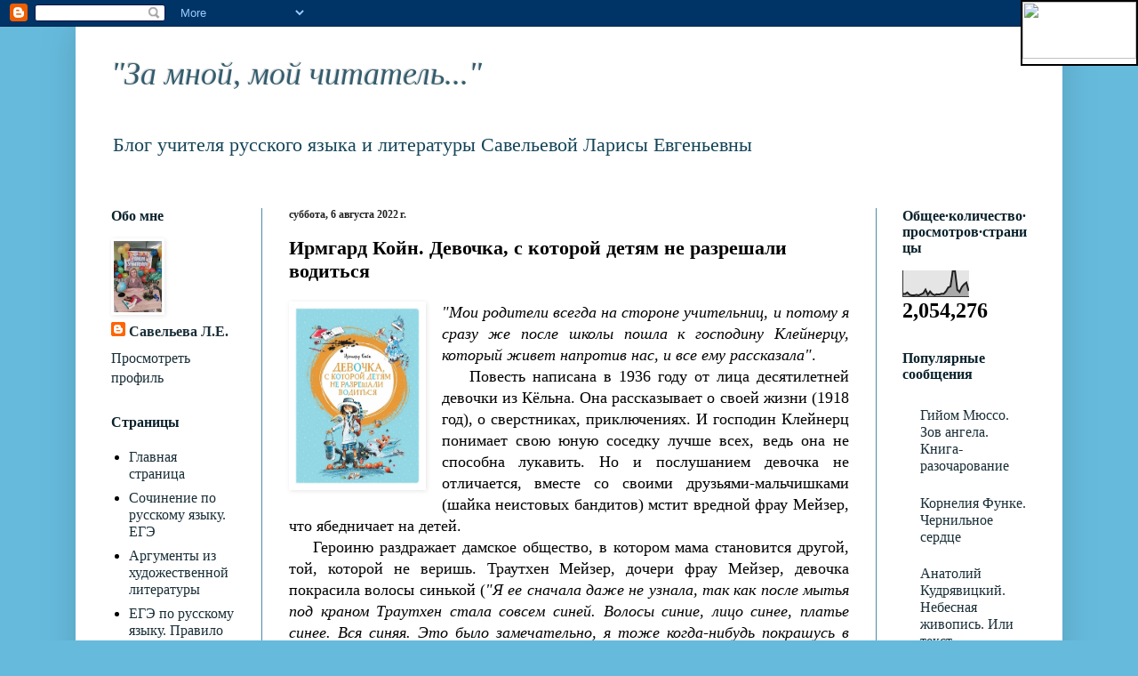

--- FILE ---
content_type: text/html; charset=UTF-8
request_url: https://laraas2011gmail.blogspot.com/2022/08/blog-post_6.html
body_size: 30086
content:
<!DOCTYPE html>
<html class='v2' dir='ltr' lang='ru'>
<head>
<link href='https://www.blogger.com/static/v1/widgets/335934321-css_bundle_v2.css' rel='stylesheet' type='text/css'/>
<meta content='width=1100' name='viewport'/>
<meta content='text/html; charset=UTF-8' http-equiv='Content-Type'/>
<meta content='blogger' name='generator'/>
<link href='https://laraas2011gmail.blogspot.com/favicon.ico' rel='icon' type='image/x-icon'/>
<link href='http://laraas2011gmail.blogspot.com/2022/08/blog-post_6.html' rel='canonical'/>
<link rel="alternate" type="application/atom+xml" title="                                                                         &quot;За мной, мой читатель...&quot; - Atom" href="https://laraas2011gmail.blogspot.com/feeds/posts/default" />
<link rel="alternate" type="application/rss+xml" title="                                                                         &quot;За мной, мой читатель...&quot; - RSS" href="https://laraas2011gmail.blogspot.com/feeds/posts/default?alt=rss" />
<link rel="service.post" type="application/atom+xml" title="                                                                         &quot;За мной, мой читатель...&quot; - Atom" href="https://www.blogger.com/feeds/4279608855417755215/posts/default" />

<link rel="alternate" type="application/atom+xml" title="                                                                         &quot;За мной, мой читатель...&quot; - Atom" href="https://laraas2011gmail.blogspot.com/feeds/4584269317124004637/comments/default" />
<!--Can't find substitution for tag [blog.ieCssRetrofitLinks]-->
<link href='https://avatars.mds.yandex.net/get-mpic/4410238/img_id9177078742777106252.jpeg/orig' rel='image_src'/>
<meta content='http://laraas2011gmail.blogspot.com/2022/08/blog-post_6.html' property='og:url'/>
<meta content='Ирмгард Койн.  Девочка, с которой детям не разрешали водиться' property='og:title'/>
<meta content='&quot;Мои родители всегда на стороне учительниц, и потому я сразу же после школы пошла к господину Клейнерцу, который живет напротив нас, и все е...' property='og:description'/>
<meta content='https://lh3.googleusercontent.com/blogger_img_proxy/AEn0k_sqiUbvD5ziSYgBA_lD-f4-ZYVsaY3Jy3tjSon4h66EeiAM5yCf75ZlfkNmQVHcIbXeA1W9Zh6e25dSXiWAcGTbOM5NZr7U5Dhc89nJ3IpROCEuKU6S4EamdcF4yiFLKKsYfbAUFhiURnObTvI7xW5Ld51DX3E=w1200-h630-p-k-no-nu' property='og:image'/>
<title>                                                                         "За мной, мой читатель...": Ирмгард Койн.  Девочка, с которой детям не разрешали водиться</title>
<style id='page-skin-1' type='text/css'><!--
/*
-----------------------------------------------
Blogger Template Style
Name:     Simple
Designer: Blogger
URL:      www.blogger.com
----------------------------------------------- */
/* Content
----------------------------------------------- */
body {
font: normal normal 16px 'Times New Roman', Times, FreeSerif, serif;
color: #000000;
background: #66bbdd none repeat scroll top left;
padding: 0 40px 40px 40px;
}
html body .region-inner {
min-width: 0;
max-width: 100%;
width: auto;
}
h2 {
font-size: 22px;
}
a:link {
text-decoration:none;
color: #192e37;
}
a:visited {
text-decoration:none;
color: #335d6e;
}
a:hover {
text-decoration:underline;
color: #144559;
}
.body-fauxcolumn-outer .fauxcolumn-inner {
background: transparent none repeat scroll top left;
_background-image: none;
}
.body-fauxcolumn-outer .cap-top {
position: absolute;
z-index: 1;
height: 400px;
width: 100%;
}
.body-fauxcolumn-outer .cap-top .cap-left {
width: 100%;
background: transparent none repeat-x scroll top left;
_background-image: none;
}
.content-outer {
-moz-box-shadow: 0 0 40px rgba(0, 0, 0, .15);
-webkit-box-shadow: 0 0 5px rgba(0, 0, 0, .15);
-goog-ms-box-shadow: 0 0 10px #333333;
box-shadow: 0 0 40px rgba(0, 0, 0, .15);
margin-bottom: 1px;
}
.content-inner {
padding: 10px 10px;
}
.content-inner {
background-color: #ffffff;
}
/* Header
----------------------------------------------- */
.header-outer {
background: #ffffff none repeat-x scroll 0 -400px;
_background-image: none;
}
.Header h1 {
font: italic normal 36px 'Times New Roman', Times, FreeSerif, serif;
color: #335d6e;
text-shadow: -1px -1px 1px rgba(0, 0, 0, .2);
}
.Header h1 a {
color: #335d6e;
}
.Header .description {
font-size: 140%;
color: #144559;
}
.header-inner .Header .titlewrapper {
padding: 22px 30px;
}
.header-inner .Header .descriptionwrapper {
padding: 0 30px;
}
/* Tabs
----------------------------------------------- */
.tabs-inner .section:first-child {
border-top: 1px solid #ffffff;
}
.tabs-inner .section:first-child ul {
margin-top: -1px;
border-top: 1px solid #ffffff;
border-left: 0 solid #ffffff;
border-right: 0 solid #ffffff;
}
.tabs-inner .widget ul {
background: #ffffff url(https://resources.blogblog.com/blogblog/data/1kt/simple/gradients_light.png) repeat-x scroll 0 -800px;
_background-image: none;
border-bottom: 1px solid #ffffff;
margin-top: 0;
margin-left: -30px;
margin-right: -30px;
}
.tabs-inner .widget li a {
display: inline-block;
padding: .6em 1em;
font: normal normal 16px 'Times New Roman', Times, FreeSerif, serif;
color: #222222;
border-left: 1px solid #ffffff;
border-right: 1px solid #ffffff;
}
.tabs-inner .widget li:first-child a {
border-left: none;
}
.tabs-inner .widget li.selected a, .tabs-inner .widget li a:hover {
color: #000000;
background-color: #ffffff;
text-decoration: none;
}
/* Columns
----------------------------------------------- */
.main-outer {
border-top: 0 solid #4c8ba5;
}
.fauxcolumn-left-outer .fauxcolumn-inner {
border-right: 1px solid #4c8ba5;
}
.fauxcolumn-right-outer .fauxcolumn-inner {
border-left: 1px solid #4c8ba5;
}
/* Headings
----------------------------------------------- */
div.widget > h2,
div.widget h2.title {
margin: 0 0 1em 0;
font: normal bold 16px 'Times New Roman', Times, FreeSerif, serif;
color: #0a222c;
}
/* Widgets
----------------------------------------------- */
.widget .zippy {
color: #999999;
text-shadow: 2px 2px 1px rgba(0, 0, 0, .1);
}
.widget .popular-posts ul {
list-style: none;
}
/* Posts
----------------------------------------------- */
h2.date-header {
font: normal bold 12px 'Times New Roman', Times, FreeSerif, serif;
}
.date-header span {
background-color: rgba(70, 70, 70, 0);
color: #222222;
padding: inherit;
letter-spacing: inherit;
margin: inherit;
}
.main-inner {
padding-top: 30px;
padding-bottom: 30px;
}
.main-inner .column-center-inner {
padding: 0 15px;
}
.main-inner .column-center-inner .section {
margin: 0 15px;
}
.post {
margin: 0 0 25px 0;
}
h3.post-title, .comments h4 {
font: normal bold 22px 'Times New Roman', Times, FreeSerif, serif;
margin: .75em 0 0;
}
.post-body {
font-size: 110%;
line-height: 1.4;
position: relative;
}
.post-body img, .post-body .tr-caption-container, .Profile img, .Image img,
.BlogList .item-thumbnail img {
padding: 2px;
background: #ffffff;
border: 1px solid #ffffff;
-moz-box-shadow: 1px 1px 5px rgba(0, 0, 0, .1);
-webkit-box-shadow: 1px 1px 5px rgba(0, 0, 0, .1);
box-shadow: 1px 1px 5px rgba(0, 0, 0, .1);
}
.post-body img, .post-body .tr-caption-container {
padding: 5px;
}
.post-body .tr-caption-container {
color: #222222;
}
.post-body .tr-caption-container img {
padding: 0;
background: transparent;
border: none;
-moz-box-shadow: 0 0 0 rgba(0, 0, 0, .1);
-webkit-box-shadow: 0 0 0 rgba(0, 0, 0, .1);
box-shadow: 0 0 0 rgba(0, 0, 0, .1);
}
.post-header {
margin: 0 0 1.5em;
line-height: 1.6;
font-size: 90%;
}
.post-footer {
margin: 20px -2px 0;
padding: 5px 10px;
color: #666666;
background-color: #f9f9f9;
border-bottom: 1px solid #eeeeee;
line-height: 1.6;
font-size: 90%;
}
#comments .comment-author {
padding-top: 1.5em;
border-top: 1px solid #4c8ba5;
background-position: 0 1.5em;
}
#comments .comment-author:first-child {
padding-top: 0;
border-top: none;
}
.avatar-image-container {
margin: .2em 0 0;
}
#comments .avatar-image-container img {
border: 1px solid #ffffff;
}
/* Comments
----------------------------------------------- */
.comments .comments-content .icon.blog-author {
background-repeat: no-repeat;
background-image: url([data-uri]);
}
.comments .comments-content .loadmore a {
border-top: 1px solid #999999;
border-bottom: 1px solid #999999;
}
.comments .comment-thread.inline-thread {
background-color: #f9f9f9;
}
.comments .continue {
border-top: 2px solid #999999;
}
/* Accents
---------------------------------------------- */
.section-columns td.columns-cell {
border-left: 1px solid #4c8ba5;
}
.blog-pager {
background: transparent none no-repeat scroll top center;
}
.blog-pager-older-link, .home-link,
.blog-pager-newer-link {
background-color: #ffffff;
padding: 5px;
}
.footer-outer {
border-top: 0 dashed #bbbbbb;
}
/* Mobile
----------------------------------------------- */
body.mobile  {
background-size: auto;
}
.mobile .body-fauxcolumn-outer {
background: transparent none repeat scroll top left;
}
.mobile .body-fauxcolumn-outer .cap-top {
background-size: 100% auto;
}
.mobile .content-outer {
-webkit-box-shadow: 0 0 3px rgba(0, 0, 0, .15);
box-shadow: 0 0 3px rgba(0, 0, 0, .15);
}
.mobile .tabs-inner .widget ul {
margin-left: 0;
margin-right: 0;
}
.mobile .post {
margin: 0;
}
.mobile .main-inner .column-center-inner .section {
margin: 0;
}
.mobile .date-header span {
padding: 0.1em 10px;
margin: 0 -10px;
}
.mobile h3.post-title {
margin: 0;
}
.mobile .blog-pager {
background: transparent none no-repeat scroll top center;
}
.mobile .footer-outer {
border-top: none;
}
.mobile .main-inner, .mobile .footer-inner {
background-color: #ffffff;
}
.mobile-index-contents {
color: #000000;
}
.mobile-link-button {
background-color: #192e37;
}
.mobile-link-button a:link, .mobile-link-button a:visited {
color: #ffffff;
}
.mobile .tabs-inner .section:first-child {
border-top: none;
}
.mobile .tabs-inner .PageList .widget-content {
background-color: #ffffff;
color: #000000;
border-top: 1px solid #ffffff;
border-bottom: 1px solid #ffffff;
}
.mobile .tabs-inner .PageList .widget-content .pagelist-arrow {
border-left: 1px solid #ffffff;
}

--></style>
<style id='template-skin-1' type='text/css'><!--
body {
min-width: 1110px;
}
.content-outer, .content-fauxcolumn-outer, .region-inner {
min-width: 1110px;
max-width: 1110px;
_width: 1110px;
}
.main-inner .columns {
padding-left: 200px;
padding-right: 200px;
}
.main-inner .fauxcolumn-center-outer {
left: 200px;
right: 200px;
/* IE6 does not respect left and right together */
_width: expression(this.parentNode.offsetWidth -
parseInt("200px") -
parseInt("200px") + 'px');
}
.main-inner .fauxcolumn-left-outer {
width: 200px;
}
.main-inner .fauxcolumn-right-outer {
width: 200px;
}
.main-inner .column-left-outer {
width: 200px;
right: 100%;
margin-left: -200px;
}
.main-inner .column-right-outer {
width: 200px;
margin-right: -200px;
}
#layout {
min-width: 0;
}
#layout .content-outer {
min-width: 0;
width: 800px;
}
#layout .region-inner {
min-width: 0;
width: auto;
}
body#layout div.add_widget {
padding: 8px;
}
body#layout div.add_widget a {
margin-left: 32px;
}
--></style>
<link href='https://www.blogger.com/dyn-css/authorization.css?targetBlogID=4279608855417755215&amp;zx=b829bf91-b4eb-4af0-bc87-23daf2d3197f' media='none' onload='if(media!=&#39;all&#39;)media=&#39;all&#39;' rel='stylesheet'/><noscript><link href='https://www.blogger.com/dyn-css/authorization.css?targetBlogID=4279608855417755215&amp;zx=b829bf91-b4eb-4af0-bc87-23daf2d3197f' rel='stylesheet'/></noscript>
<meta name='google-adsense-platform-account' content='ca-host-pub-1556223355139109'/>
<meta name='google-adsense-platform-domain' content='blogspot.com'/>

</head>
<body class='loading variant-pale'>
<div class='navbar section' id='navbar' name='Панель навигации'><div class='widget Navbar' data-version='1' id='Navbar1'><script type="text/javascript">
    function setAttributeOnload(object, attribute, val) {
      if(window.addEventListener) {
        window.addEventListener('load',
          function(){ object[attribute] = val; }, false);
      } else {
        window.attachEvent('onload', function(){ object[attribute] = val; });
      }
    }
  </script>
<div id="navbar-iframe-container"></div>
<script type="text/javascript" src="https://apis.google.com/js/platform.js"></script>
<script type="text/javascript">
      gapi.load("gapi.iframes:gapi.iframes.style.bubble", function() {
        if (gapi.iframes && gapi.iframes.getContext) {
          gapi.iframes.getContext().openChild({
              url: 'https://www.blogger.com/navbar/4279608855417755215?po\x3d4584269317124004637\x26origin\x3dhttps://laraas2011gmail.blogspot.com',
              where: document.getElementById("navbar-iframe-container"),
              id: "navbar-iframe"
          });
        }
      });
    </script><script type="text/javascript">
(function() {
var script = document.createElement('script');
script.type = 'text/javascript';
script.src = '//pagead2.googlesyndication.com/pagead/js/google_top_exp.js';
var head = document.getElementsByTagName('head')[0];
if (head) {
head.appendChild(script);
}})();
</script>
</div></div>
<div class='body-fauxcolumns'>
<div class='fauxcolumn-outer body-fauxcolumn-outer'>
<div class='cap-top'>
<div class='cap-left'></div>
<div class='cap-right'></div>
</div>
<div class='fauxborder-left'>
<div class='fauxborder-right'></div>
<div class='fauxcolumn-inner'>
</div>
</div>
<div class='cap-bottom'>
<div class='cap-left'></div>
<div class='cap-right'></div>
</div>
</div>
</div>
<div class='content'>
<div class='content-fauxcolumns'>
<div class='fauxcolumn-outer content-fauxcolumn-outer'>
<div class='cap-top'>
<div class='cap-left'></div>
<div class='cap-right'></div>
</div>
<div class='fauxborder-left'>
<div class='fauxborder-right'></div>
<div class='fauxcolumn-inner'>
</div>
</div>
<div class='cap-bottom'>
<div class='cap-left'></div>
<div class='cap-right'></div>
</div>
</div>
</div>
<div class='content-outer'>
<div class='content-cap-top cap-top'>
<div class='cap-left'></div>
<div class='cap-right'></div>
</div>
<div class='fauxborder-left content-fauxborder-left'>
<div class='fauxborder-right content-fauxborder-right'></div>
<div class='content-inner'>
<header>
<div class='header-outer'>
<div class='header-cap-top cap-top'>
<div class='cap-left'></div>
<div class='cap-right'></div>
</div>
<div class='fauxborder-left header-fauxborder-left'>
<div class='fauxborder-right header-fauxborder-right'></div>
<div class='region-inner header-inner'>
<div class='header section' id='header' name='Заголовок'><div class='widget Header' data-version='1' id='Header1'>
<div id='header-inner'>
<div class='titlewrapper'>
<h1 class='title'>
<a href='https://laraas2011gmail.blogspot.com/'>
                                                                         "За мной, мой читатель..."
</a>
</h1>
</div>
<div class='descriptionwrapper'>
<p class='description'><span>
Блог учителя русского языка и литературы Савельевой Ларисы Евгеньевны

&#160;</span></p>
</div>
</div>
</div></div>
</div>
</div>
<div class='header-cap-bottom cap-bottom'>
<div class='cap-left'></div>
<div class='cap-right'></div>
</div>
</div>
</header>
<div class='tabs-outer'>
<div class='tabs-cap-top cap-top'>
<div class='cap-left'></div>
<div class='cap-right'></div>
</div>
<div class='fauxborder-left tabs-fauxborder-left'>
<div class='fauxborder-right tabs-fauxborder-right'></div>
<div class='region-inner tabs-inner'>
<div class='tabs no-items section' id='crosscol' name='Поперечный столбец'></div>
<div class='tabs no-items section' id='crosscol-overflow' name='Cross-Column 2'></div>
</div>
</div>
<div class='tabs-cap-bottom cap-bottom'>
<div class='cap-left'></div>
<div class='cap-right'></div>
</div>
</div>
<div class='main-outer'>
<div class='main-cap-top cap-top'>
<div class='cap-left'></div>
<div class='cap-right'></div>
</div>
<div class='fauxborder-left main-fauxborder-left'>
<div class='fauxborder-right main-fauxborder-right'></div>
<div class='region-inner main-inner'>
<div class='columns fauxcolumns'>
<div class='fauxcolumn-outer fauxcolumn-center-outer'>
<div class='cap-top'>
<div class='cap-left'></div>
<div class='cap-right'></div>
</div>
<div class='fauxborder-left'>
<div class='fauxborder-right'></div>
<div class='fauxcolumn-inner'>
</div>
</div>
<div class='cap-bottom'>
<div class='cap-left'></div>
<div class='cap-right'></div>
</div>
</div>
<div class='fauxcolumn-outer fauxcolumn-left-outer'>
<div class='cap-top'>
<div class='cap-left'></div>
<div class='cap-right'></div>
</div>
<div class='fauxborder-left'>
<div class='fauxborder-right'></div>
<div class='fauxcolumn-inner'>
</div>
</div>
<div class='cap-bottom'>
<div class='cap-left'></div>
<div class='cap-right'></div>
</div>
</div>
<div class='fauxcolumn-outer fauxcolumn-right-outer'>
<div class='cap-top'>
<div class='cap-left'></div>
<div class='cap-right'></div>
</div>
<div class='fauxborder-left'>
<div class='fauxborder-right'></div>
<div class='fauxcolumn-inner'>
</div>
</div>
<div class='cap-bottom'>
<div class='cap-left'></div>
<div class='cap-right'></div>
</div>
</div>
<!-- corrects IE6 width calculation -->
<div class='columns-inner'>
<div class='column-center-outer'>
<div class='column-center-inner'>
<div class='main section' id='main' name='Основной'><div class='widget Blog' data-version='1' id='Blog1'>
<div class='blog-posts hfeed'>

          <div class="date-outer">
        
<h2 class='date-header'><span>суббота, 6 августа 2022&#8239;г.</span></h2>

          <div class="date-posts">
        
<div class='post-outer'>
<div class='post hentry uncustomized-post-template' itemprop='blogPost' itemscope='itemscope' itemtype='http://schema.org/BlogPosting'>
<meta content='https://avatars.mds.yandex.net/get-mpic/4410238/img_id9177078742777106252.jpeg/orig' itemprop='image_url'/>
<meta content='4279608855417755215' itemprop='blogId'/>
<meta content='4584269317124004637' itemprop='postId'/>
<a name='4584269317124004637'></a>
<h3 class='post-title entry-title' itemprop='name'>
Ирмгард Койн.  Девочка, с которой детям не разрешали водиться
</h3>
<div class='post-header'>
<div class='post-header-line-1'></div>
</div>
<div class='post-body entry-content' id='post-body-4584269317124004637' itemprop='description articleBody'>
<div class="separator" style="clear: both; text-align: center;"><a href="https://avatars.mds.yandex.net/get-mpic/4410238/img_id9177078742777106252.jpeg/orig" style="clear: left; float: left; margin-bottom: 1em; margin-right: 1em;"><img border="0" data-original-height="800" data-original-width="567" height="200" src="https://avatars.mds.yandex.net/get-mpic/4410238/img_id9177078742777106252.jpeg/orig" width="142" /></a></div><div style="text-align: justify;"><i>"Мои родители всегда на стороне учительниц, и потому я сразу же после школы пошла к господину Клейнерцу, который живет напротив нас, и все ему рассказала"</i>.<span><a name="more"></a></span></div><div style="text-align: justify;"><span>&nbsp; &nbsp; Повесть написана в 1936 году от лица десятилетней девочки из Кёльна. Она рассказывает о своей жизни (1918 год), о сверстниках, приключениях. И господин Клейнерц понимает свою юную соседку лучше всех, ведь она не способна лукавить. Но и послушанием девочка не отличается, вместе со своими друзьями-мальчишками (шайка неистовых бандитов) мстит вредной фрау Мейзер, что ябедничает на детей.&nbsp;</span></div><div style="text-align: justify;"><span><span>&nbsp;&nbsp; &nbsp;</span>Героиню раздражает дамское общество, в котором мама становится другой, той, которой не веришь. Траутхен Мейзер, дочери фрау Мейзер, девочка покрасила волосы синькой (</span><i>"Я ее сначала даже не узнала, так как после мытья под краном Траутхен стала совсем синей. Волосы синие, лицо синее, платье синее. Вся синяя. Это было замечательно, я тоже когда-нибудь покрашусь в синий цвет. Я никогда не думала, что Траутхен может быть такой красивой. Вместо того чтобы понять это и радоваться, фрау Мейзер кричала, что я изуродовала ее ребенка, и требовала возмещения ущерба".)</i><span>&nbsp;за то, что та рассказала своей маме о том, как они вдвоём оклеили старую квартиру главной героини переводными картинками. Наказание - строгий контроль, лечебный корсет и шляпа. Правда, из корсета можно сделать рыцарский панцирь - фантазия неисчерпаема.&nbsp;</span></div><div style="text-align: justify;"><span><span>&nbsp;&nbsp; &nbsp;</span>Но большим наказанием для себя девочка считает появление в семье ещё одного ребёнка: ничего не&nbsp; запрещают, да ещё папа чрезмерно радуется мальчику и злится при каждом удобном случае на дочку. Примирение состоялось: они вместе делали водяные бомбы, так что нечаянно пострадала зелёная шляпа с дрожащим пером фрейлейн Левених - по вине папы.</span></div><div style="text-align: justify;"><span><span>&nbsp; &nbsp; Военное&nbsp;</span>время также дано в восприятии девочки, которая мечтает о мире и со страхом относит кофе пленному... И, конечно, мысли о любви.</span></div>
<div style='clear: both;'></div>
</div>
<div class='post-footer'>
<div class='post-footer-line post-footer-line-1'>
<span class='post-author vcard'>
Автор:
<span class='fn' itemprop='author' itemscope='itemscope' itemtype='http://schema.org/Person'>
<meta content='https://www.blogger.com/profile/06793093366423289222' itemprop='url'/>
<a class='g-profile' href='https://www.blogger.com/profile/06793093366423289222' rel='author' title='author profile'>
<span itemprop='name'>Савельева Л.Е.</span>
</a>
</span>
</span>
<span class='post-timestamp'>
на
<meta content='http://laraas2011gmail.blogspot.com/2022/08/blog-post_6.html' itemprop='url'/>
<a class='timestamp-link' href='https://laraas2011gmail.blogspot.com/2022/08/blog-post_6.html' rel='bookmark' title='permanent link'><abbr class='published' itemprop='datePublished' title='2022-08-06T11:08:00-07:00'>11:08</abbr></a>
</span>
<span class='post-comment-link'>
</span>
<span class='post-icons'>
<span class='item-action'>
<a href='https://www.blogger.com/email-post/4279608855417755215/4584269317124004637' title='Отправить сообщение по электронной почте'>
<img alt='' class='icon-action' height='13' src='https://resources.blogblog.com/img/icon18_email.gif' width='18'/>
</a>
</span>
<span class='item-control blog-admin pid-1331407461'>
<a href='https://www.blogger.com/post-edit.g?blogID=4279608855417755215&postID=4584269317124004637&from=pencil' title='Изменить сообщение'>
<img alt='' class='icon-action' height='18' src='https://resources.blogblog.com/img/icon18_edit_allbkg.gif' width='18'/>
</a>
</span>
</span>
<div class='post-share-buttons goog-inline-block'>
<a class='goog-inline-block share-button sb-email' href='https://www.blogger.com/share-post.g?blogID=4279608855417755215&postID=4584269317124004637&target=email' target='_blank' title='Отправить по электронной почте'><span class='share-button-link-text'>Отправить по электронной почте</span></a><a class='goog-inline-block share-button sb-blog' href='https://www.blogger.com/share-post.g?blogID=4279608855417755215&postID=4584269317124004637&target=blog' onclick='window.open(this.href, "_blank", "height=270,width=475"); return false;' target='_blank' title='Написать об этом в блоге'><span class='share-button-link-text'>Написать об этом в блоге</span></a><a class='goog-inline-block share-button sb-twitter' href='https://www.blogger.com/share-post.g?blogID=4279608855417755215&postID=4584269317124004637&target=twitter' target='_blank' title='Поделиться в X'><span class='share-button-link-text'>Поделиться в X</span></a><a class='goog-inline-block share-button sb-facebook' href='https://www.blogger.com/share-post.g?blogID=4279608855417755215&postID=4584269317124004637&target=facebook' onclick='window.open(this.href, "_blank", "height=430,width=640"); return false;' target='_blank' title='Опубликовать в Facebook'><span class='share-button-link-text'>Опубликовать в Facebook</span></a><a class='goog-inline-block share-button sb-pinterest' href='https://www.blogger.com/share-post.g?blogID=4279608855417755215&postID=4584269317124004637&target=pinterest' target='_blank' title='Поделиться в Pinterest'><span class='share-button-link-text'>Поделиться в Pinterest</span></a>
</div>
</div>
<div class='post-footer-line post-footer-line-2'>
<span class='post-labels'>
Ярлыки:
<a href='https://laraas2011gmail.blogspot.com/search/label/%D0%9A%D0%BE%D0%B9%D0%BD%20%D0%98.' rel='tag'>Койн И.</a>
</span>
</div>
<div class='post-footer-line post-footer-line-3'>
<span class='post-location'>
</span>
</div>
</div>
</div>
<div class='comments' id='comments'>
<a name='comments'></a>
<h4>2 комментария:</h4>
<div class='comments-content'>
<script async='async' src='' type='text/javascript'></script>
<script type='text/javascript'>
    (function() {
      var items = null;
      var msgs = null;
      var config = {};

// <![CDATA[
      var cursor = null;
      if (items && items.length > 0) {
        cursor = parseInt(items[items.length - 1].timestamp) + 1;
      }

      var bodyFromEntry = function(entry) {
        var text = (entry &&
                    ((entry.content && entry.content.$t) ||
                     (entry.summary && entry.summary.$t))) ||
            '';
        if (entry && entry.gd$extendedProperty) {
          for (var k in entry.gd$extendedProperty) {
            if (entry.gd$extendedProperty[k].name == 'blogger.contentRemoved') {
              return '<span class="deleted-comment">' + text + '</span>';
            }
          }
        }
        return text;
      }

      var parse = function(data) {
        cursor = null;
        var comments = [];
        if (data && data.feed && data.feed.entry) {
          for (var i = 0, entry; entry = data.feed.entry[i]; i++) {
            var comment = {};
            // comment ID, parsed out of the original id format
            var id = /blog-(\d+).post-(\d+)/.exec(entry.id.$t);
            comment.id = id ? id[2] : null;
            comment.body = bodyFromEntry(entry);
            comment.timestamp = Date.parse(entry.published.$t) + '';
            if (entry.author && entry.author.constructor === Array) {
              var auth = entry.author[0];
              if (auth) {
                comment.author = {
                  name: (auth.name ? auth.name.$t : undefined),
                  profileUrl: (auth.uri ? auth.uri.$t : undefined),
                  avatarUrl: (auth.gd$image ? auth.gd$image.src : undefined)
                };
              }
            }
            if (entry.link) {
              if (entry.link[2]) {
                comment.link = comment.permalink = entry.link[2].href;
              }
              if (entry.link[3]) {
                var pid = /.*comments\/default\/(\d+)\?.*/.exec(entry.link[3].href);
                if (pid && pid[1]) {
                  comment.parentId = pid[1];
                }
              }
            }
            comment.deleteclass = 'item-control blog-admin';
            if (entry.gd$extendedProperty) {
              for (var k in entry.gd$extendedProperty) {
                if (entry.gd$extendedProperty[k].name == 'blogger.itemClass') {
                  comment.deleteclass += ' ' + entry.gd$extendedProperty[k].value;
                } else if (entry.gd$extendedProperty[k].name == 'blogger.displayTime') {
                  comment.displayTime = entry.gd$extendedProperty[k].value;
                }
              }
            }
            comments.push(comment);
          }
        }
        return comments;
      };

      var paginator = function(callback) {
        if (hasMore()) {
          var url = config.feed + '?alt=json&v=2&orderby=published&reverse=false&max-results=50';
          if (cursor) {
            url += '&published-min=' + new Date(cursor).toISOString();
          }
          window.bloggercomments = function(data) {
            var parsed = parse(data);
            cursor = parsed.length < 50 ? null
                : parseInt(parsed[parsed.length - 1].timestamp) + 1
            callback(parsed);
            window.bloggercomments = null;
          }
          url += '&callback=bloggercomments';
          var script = document.createElement('script');
          script.type = 'text/javascript';
          script.src = url;
          document.getElementsByTagName('head')[0].appendChild(script);
        }
      };
      var hasMore = function() {
        return !!cursor;
      };
      var getMeta = function(key, comment) {
        if ('iswriter' == key) {
          var matches = !!comment.author
              && comment.author.name == config.authorName
              && comment.author.profileUrl == config.authorUrl;
          return matches ? 'true' : '';
        } else if ('deletelink' == key) {
          return config.baseUri + '/comment/delete/'
               + config.blogId + '/' + comment.id;
        } else if ('deleteclass' == key) {
          return comment.deleteclass;
        }
        return '';
      };

      var replybox = null;
      var replyUrlParts = null;
      var replyParent = undefined;

      var onReply = function(commentId, domId) {
        if (replybox == null) {
          // lazily cache replybox, and adjust to suit this style:
          replybox = document.getElementById('comment-editor');
          if (replybox != null) {
            replybox.height = '250px';
            replybox.style.display = 'block';
            replyUrlParts = replybox.src.split('#');
          }
        }
        if (replybox && (commentId !== replyParent)) {
          replybox.src = '';
          document.getElementById(domId).insertBefore(replybox, null);
          replybox.src = replyUrlParts[0]
              + (commentId ? '&parentID=' + commentId : '')
              + '#' + replyUrlParts[1];
          replyParent = commentId;
        }
      };

      var hash = (window.location.hash || '#').substring(1);
      var startThread, targetComment;
      if (/^comment-form_/.test(hash)) {
        startThread = hash.substring('comment-form_'.length);
      } else if (/^c[0-9]+$/.test(hash)) {
        targetComment = hash.substring(1);
      }

      // Configure commenting API:
      var configJso = {
        'maxDepth': config.maxThreadDepth
      };
      var provider = {
        'id': config.postId,
        'data': items,
        'loadNext': paginator,
        'hasMore': hasMore,
        'getMeta': getMeta,
        'onReply': onReply,
        'rendered': true,
        'initComment': targetComment,
        'initReplyThread': startThread,
        'config': configJso,
        'messages': msgs
      };

      var render = function() {
        if (window.goog && window.goog.comments) {
          var holder = document.getElementById('comment-holder');
          window.goog.comments.render(holder, provider);
        }
      };

      // render now, or queue to render when library loads:
      if (window.goog && window.goog.comments) {
        render();
      } else {
        window.goog = window.goog || {};
        window.goog.comments = window.goog.comments || {};
        window.goog.comments.loadQueue = window.goog.comments.loadQueue || [];
        window.goog.comments.loadQueue.push(render);
      }
    })();
// ]]>
  </script>
<div id='comment-holder'>
<div class="comment-thread toplevel-thread"><ol id="top-ra"><li class="comment" id="c5076286589628032250"><div class="avatar-image-container"><img src="//1.bp.blogspot.com/-qxGbQwNns64/ZknRYVJ0YxI/AAAAAAAAW2g/hobWvyd9xHg7PnXOd01BeFqUfGm9amXXQCK4BGAYYCw/s35/%2525D0%2525B4%2525D0%2525B0.jpg" alt=""/></div><div class="comment-block"><div class="comment-header"><cite class="user"><a href="https://www.blogger.com/profile/12967654265353419291" rel="nofollow">Ирина Полещенко</a></cite><span class="icon user "></span><span class="datetime secondary-text"><a rel="nofollow" href="https://laraas2011gmail.blogspot.com/2022/08/blog-post_6.html?showComment=1659823345505#c5076286589628032250">6 августа 2022&#8239;г. в 15:02</a></span></div><p class="comment-content">Интересная книга, Лариса Евгеньевна! Я сейчас с радостью читаю Лидию Чарскую о жизни маленьких воспитанниц в Институтах благородных девиц.<br>А читали вы романы канадской писательницы Луизы Пенни? Приглашаю посмотреть мои отзывы о двух книгах.</p><span class="comment-actions secondary-text"><a class="comment-reply" target="_self" data-comment-id="5076286589628032250">Ответить</a><span class="item-control blog-admin blog-admin pid-664587677"><a target="_self" href="https://www.blogger.com/comment/delete/4279608855417755215/5076286589628032250">Удалить</a></span></span></div><div class="comment-replies"><div id="c5076286589628032250-rt" class="comment-thread inline-thread"><span class="thread-toggle thread-expanded"><span class="thread-arrow"></span><span class="thread-count"><a target="_self">Ответы</a></span></span><ol id="c5076286589628032250-ra" class="thread-chrome thread-expanded"><div><li class="comment" id="c6885640664369731604"><div class="avatar-image-container"><img src="//2.bp.blogspot.com/-gthbA2wX6Ww/Y-e9tG64O-I/AAAAAAAAEPU/9w5eFnDlG28-lCuJ41Z00yjyqbwucqNBgCK4BGAYYCw/s35/%2525D0%25259B..jpg" alt=""/></div><div class="comment-block"><div class="comment-header"><cite class="user"><a href="https://www.blogger.com/profile/06793093366423289222" rel="nofollow">Савельева Л.Е.</a></cite><span class="icon user blog-author"></span><span class="datetime secondary-text"><a rel="nofollow" href="https://laraas2011gmail.blogspot.com/2022/08/blog-post_6.html?showComment=1659872030106#c6885640664369731604">7 августа 2022&#8239;г. в 04:33</a></span></div><p class="comment-content">Думаю, мне понравится. Спасибо.</p><span class="comment-actions secondary-text"><span class="item-control blog-admin blog-admin pid-1331407461"><a target="_self" href="https://www.blogger.com/comment/delete/4279608855417755215/6885640664369731604">Удалить</a></span></span></div><div class="comment-replies"><div id="c6885640664369731604-rt" class="comment-thread inline-thread hidden"><span class="thread-toggle thread-expanded"><span class="thread-arrow"></span><span class="thread-count"><a target="_self">Ответы</a></span></span><ol id="c6885640664369731604-ra" class="thread-chrome thread-expanded"><div></div><div id="c6885640664369731604-continue" class="continue"><a class="comment-reply" target="_self" data-comment-id="6885640664369731604">Ответить</a></div></ol></div></div><div class="comment-replybox-single" id="c6885640664369731604-ce"></div></li></div><div id="c5076286589628032250-continue" class="continue"><a class="comment-reply" target="_self" data-comment-id="5076286589628032250">Ответить</a></div></ol></div></div><div class="comment-replybox-single" id="c5076286589628032250-ce"></div></li></ol><div id="top-continue" class="continue"><a class="comment-reply" target="_self">Добавить комментарий</a></div><div class="comment-replybox-thread" id="top-ce"></div><div class="loadmore hidden" data-post-id="4584269317124004637"><a target="_self">Ещё</a></div></div>
</div>
</div>
<p class='comment-footer'>
<div class='comment-form'>
<a name='comment-form'></a>
<p>
</p>
<a href='https://www.blogger.com/comment/frame/4279608855417755215?po=4584269317124004637&hl=ru&saa=85391&origin=https://laraas2011gmail.blogspot.com' id='comment-editor-src'></a>
<iframe allowtransparency='true' class='blogger-iframe-colorize blogger-comment-from-post' frameborder='0' height='410px' id='comment-editor' name='comment-editor' src='' width='100%'></iframe>
<script src='https://www.blogger.com/static/v1/jsbin/2830521187-comment_from_post_iframe.js' type='text/javascript'></script>
<script type='text/javascript'>
      BLOG_CMT_createIframe('https://www.blogger.com/rpc_relay.html');
    </script>
</div>
</p>
<div id='backlinks-container'>
<div id='Blog1_backlinks-container'>
</div>
</div>
</div>
</div>

        </div></div>
      
</div>
<div class='blog-pager' id='blog-pager'>
<span id='blog-pager-newer-link'>
<a class='blog-pager-newer-link' href='https://laraas2011gmail.blogspot.com/2022/08/blog-post_20.html' id='Blog1_blog-pager-newer-link' title='Следующее'>Следующее</a>
</span>
<span id='blog-pager-older-link'>
<a class='blog-pager-older-link' href='https://laraas2011gmail.blogspot.com/2022/08/blog-post.html' id='Blog1_blog-pager-older-link' title='Предыдущее'>Предыдущее</a>
</span>
<a class='home-link' href='https://laraas2011gmail.blogspot.com/'>Главная страница</a>
</div>
<div class='clear'></div>
<div class='post-feeds'>
<div class='feed-links'>
Подписаться на:
<a class='feed-link' href='https://laraas2011gmail.blogspot.com/feeds/4584269317124004637/comments/default' target='_blank' type='application/atom+xml'>Комментарии к сообщению (Atom)</a>
</div>
</div>
</div></div>
</div>
</div>
<div class='column-left-outer'>
<div class='column-left-inner'>
<aside>
<div class='sidebar section' id='sidebar-left-1'><div class='widget Profile' data-version='1' id='Profile1'>
<h2>Обо мне</h2>
<div class='widget-content'>
<a href='https://www.blogger.com/profile/06793093366423289222'><img alt='Моя фотография' class='profile-img' height='80' src='//blogger.googleusercontent.com/img/b/R29vZ2xl/AVvXsEiXYCkVnwoqTZlDh-C_n0038eb_Ck0Emf-RtkkQbcS0yPZ2wCdj5sBFpPOT1liYR44cZlV4Ux9Z8dcwXwSr-3kR8ueUki4rn-r2HyyeqC45pa3WbkWKGAg28WZafMV_CUmKV7p7s6hB7p7zXU5aZYwyjmRNvTuQTFc1aZ7bEHNMwQKW/s220/%D0%9B..jpg' width='54'/></a>
<dl class='profile-datablock'>
<dt class='profile-data'>
<a class='profile-name-link g-profile' href='https://www.blogger.com/profile/06793093366423289222' rel='author' style='background-image: url(//www.blogger.com/img/logo-16.png);'>
Савельева Л.Е.
</a>
</dt>
</dl>
<a class='profile-link' href='https://www.blogger.com/profile/06793093366423289222' rel='author'>Просмотреть профиль</a>
<div class='clear'></div>
</div>
</div><div class='widget PageList' data-version='1' id='PageList1'>
<h2>Страницы</h2>
<div class='widget-content'>
<ul>
<li>
<a href='https://laraas2011gmail.blogspot.com/'>Главная страница</a>
</li>
<li>
<a href='https://laraas2011gmail.blogspot.com/p/blog-page_7.html'>Сочинение по русскому языку. ЕГЭ</a>
</li>
<li>
<a href='https://laraas2011gmail.blogspot.com/p/blog-page_4362.html'>Аргументы из художественной литературы</a>
</li>
<li>
<a href='https://laraas2011gmail.blogspot.com/p/blog-page_4723.html'>ЕГЭ по русскому языку. Правило</a>
</li>
<li>
<a href='https://laraas2011gmail.blogspot.com/p/blog-page_28.html'>ЕГЭ по литературе</a>
</li>
<li>
<a href='https://laraas2011gmail.blogspot.com/p/blog-page_56.html'>Итоговое сочинение</a>
</li>
<li>
<a href='https://laraas2011gmail.blogspot.com/p/2012.html'>ОГЭ по русскому языку </a>
</li>
<li>
<a href='https://laraas2011gmail.blogspot.com/p/blog-page_3.html'>ОГЭ по литературе</a>
</li>
<li>
<a href='https://laraas2011gmail.blogspot.com/p/blog-page_8859.html'>Уроки литературы</a>
</li>
<li>
<a href='https://laraas2011gmail.blogspot.com/p/blog-page_7551.html'>Литературный кружок</a>
</li>
<li>
<a href='https://laraas2011gmail.blogspot.com/p/blog-page_18.html'>Уроки русского языка</a>
</li>
<li>
<a href='https://laraas2011gmail.blogspot.com/p/blog-page_9.html'>Учитель. Классный руководитель</a>
</li>
<li>
<a href='https://laraas2011gmail.blogspot.com/p/blog-page_26.html'>Достижения моих учеников</a>
</li>
<li>
<a href='https://laraas2011gmail.blogspot.com/p/blog-page_195.html'>Мои достижения</a>
</li>
<li>
<a href='https://laraas2011gmail.blogspot.com/p/blog-page_3213.html'>ШМО учителей русского языка и литературы</a>
</li>
<li>
<a href='https://laraas2011gmail.blogspot.com/p/web.html'>Web-квесты по литературе</a>
</li>
<li>
<a href='https://laraas2011gmail.blogspot.com/p/blog-page_4.html'>Нормативные документы</a>
</li>
</ul>
<div class='clear'></div>
</div>
</div><div class='widget BlogSearch' data-version='1' id='BlogSearch1'>
<h2 class='title'>Поиск по этому блогу</h2>
<div class='widget-content'>
<div id='BlogSearch1_form'>
<form action='https://laraas2011gmail.blogspot.com/search' class='gsc-search-box' target='_top'>
<table cellpadding='0' cellspacing='0' class='gsc-search-box'>
<tbody>
<tr>
<td class='gsc-input'>
<input autocomplete='off' class='gsc-input' name='q' size='10' title='search' type='text' value=''/>
</td>
<td class='gsc-search-button'>
<input class='gsc-search-button' title='search' type='submit' value='Поиск'/>
</td>
</tr>
</tbody>
</table>
</form>
</div>
</div>
<div class='clear'></div>
</div><div class='widget Label' data-version='1' id='Label1'>
<h2>Ключевые слова</h2>
<div class='widget-content list-label-widget-content'>
<ul>
<li>
<a dir='ltr' href='https://laraas2011gmail.blogspot.com/search/label/%22%D0%96%D0%B8%D0%B2%D0%B0%D1%8F%20%D0%BA%D0%BB%D0%B0%D1%81%D1%81%D0%B8%D0%BA%D0%B0%22'>&quot;Живая классика&quot;</a>
</li>
<li>
<a dir='ltr' href='https://laraas2011gmail.blogspot.com/search/label/%D0%90%D0%B1%D0%B3%D0%B0%D1%80%D1%8F%D0%BD%20%D0%9D.'>Абгарян Н.</a>
</li>
<li>
<a dir='ltr' href='https://laraas2011gmail.blogspot.com/search/label/%D0%90%D0%BD%D0%B4%D1%80%D0%B5%D0%B5%D0%B2%20%D0%9B.'>Андреев Л.</a>
</li>
<li>
<a dir='ltr' href='https://laraas2011gmail.blogspot.com/search/label/%D0%90%D0%BD%D0%BD%D0%B5%D0%BD%D1%81%D0%BA%D0%B8%D0%B9%20%D0%98.'>Анненский И.</a>
</li>
<li>
<a dir='ltr' href='https://laraas2011gmail.blogspot.com/search/label/%D0%90%D1%80%D0%B1%D1%83%D0%B7%D0%BE%D0%B2%20%D0%90.'>Арбузов А.</a>
</li>
<li>
<a dir='ltr' href='https://laraas2011gmail.blogspot.com/search/label/%D0%90%D1%85%D0%BC%D0%B0%D0%B4%D1%83%D0%BB%D0%B8%D0%BD%D0%B0%20%D0%91.'>Ахмадулина Б.</a>
</li>
<li>
<a dir='ltr' href='https://laraas2011gmail.blogspot.com/search/label/%D0%90%D1%85%D0%BC%D0%B0%D1%82%D0%BE%D0%B2%D0%B0%20%D0%90.'>Ахматова А.</a>
</li>
<li>
<a dir='ltr' href='https://laraas2011gmail.blogspot.com/search/label/%D0%91%D0%B0%D0%B6%D0%BE%D0%B2%20%D0%9F.'>Бажов П.</a>
</li>
<li>
<a dir='ltr' href='https://laraas2011gmail.blogspot.com/search/label/%D0%91%D0%B0%D0%BA%D0%BC%D0%B0%D0%BD%20%D0%A4.'>Бакман Ф.</a>
</li>
<li>
<a dir='ltr' href='https://laraas2011gmail.blogspot.com/search/label/%D0%91%D0%B0%D0%BB%D1%8C%D0%B7%D0%B0%D0%BA%20%D0%9E.'>Бальзак О.</a>
</li>
<li>
<a dir='ltr' href='https://laraas2011gmail.blogspot.com/search/label/%D0%91%D0%B0%D0%BB%D1%8C%D0%BC%D0%BE%D0%BD%D1%82%20%D0%9A.'>Бальмонт К.</a>
</li>
<li>
<a dir='ltr' href='https://laraas2011gmail.blogspot.com/search/label/%D0%91%D0%B0%D1%80%D0%B1%D0%B5%D1%80%D0%B8%20%D0%9C.'>Барбери М.</a>
</li>
<li>
<a dir='ltr' href='https://laraas2011gmail.blogspot.com/search/label/%D0%91%D0%B0%D1%88%D0%BA%D0%B8%D1%80%D1%86%D0%B5%D0%B2%D0%B0%20%D0%9C.'>Башкирцева М.</a>
</li>
<li>
<a dir='ltr' href='https://laraas2011gmail.blogspot.com/search/label/%D0%91%D0%B5%D0%BA%D0%BA%D0%B5%D1%82%20%D0%A1.'>Беккет С.</a>
</li>
<li>
<a dir='ltr' href='https://laraas2011gmail.blogspot.com/search/label/%D0%91%D0%B5%D1%80%D0%B3%D0%B3%D0%BE%D0%BB%D1%8C%D1%86%20%D0%9E.'>Берггольц О.</a>
</li>
<li>
<a dir='ltr' href='https://laraas2011gmail.blogspot.com/search/label/%D0%91%D0%B8%D0%B3%D0%B3%D0%BB%20%D0%9B.'>Биггл Л.</a>
</li>
<li>
<a dir='ltr' href='https://laraas2011gmail.blogspot.com/search/label/%D0%91%D0%BB%D0%B0%D0%B2%D0%B0%D1%82%D1%81%D0%BA%D0%B0%D1%8F%20%D0%95.%D0%9F.'>Блаватская Е.П.</a>
</li>
<li>
<a dir='ltr' href='https://laraas2011gmail.blogspot.com/search/label/%D0%91%D0%BB%D0%BE%D0%BA%20%D0%90.'>Блок А.</a>
</li>
<li>
<a dir='ltr' href='https://laraas2011gmail.blogspot.com/search/label/%D0%91%D0%BE%D0%B9%D0%BD%20%D0%94.'>Бойн Д.</a>
</li>
<li>
<a dir='ltr' href='https://laraas2011gmail.blogspot.com/search/label/%D0%91%D0%BE%D1%83%D1%8D%D0%BD%20%D0%94.'>Боуэн Д.</a>
</li>
<li>
<a dir='ltr' href='https://laraas2011gmail.blogspot.com/search/label/%D0%91%D1%80%D0%BE%D0%B4%D1%81%D0%BA%D0%B8%D0%B9%20%D0%98.'>Бродский И.</a>
</li>
<li>
<a dir='ltr' href='https://laraas2011gmail.blogspot.com/search/label/%D0%91%D1%80%D0%BE%D0%BD%D1%82%D0%B5%20%D0%AD.'>Бронте Э.</a>
</li>
<li>
<a dir='ltr' href='https://laraas2011gmail.blogspot.com/search/label/%D0%91%D1%80%D1%8D%D0%B4%D0%B1%D0%B5%D1%80%D0%B8%20%D0%A0.'>Брэдбери Р.</a>
</li>
<li>
<a dir='ltr' href='https://laraas2011gmail.blogspot.com/search/label/%D0%91%D1%83%D0%B4%D0%BE%D0%B3%D0%BE%D1%81%D0%BA%D0%B0%D1%8F%20%D0%9B.'>Будогоская Л.</a>
</li>
<li>
<a dir='ltr' href='https://laraas2011gmail.blogspot.com/search/label/%D0%91%D1%83%D0%BB%D0%B3%D0%B0%D0%BA%D0%BE%D0%B2%20%D0%9C.%D0%90.'>Булгаков М.А.</a>
</li>
<li>
<a dir='ltr' href='https://laraas2011gmail.blogspot.com/search/label/%D0%91%D1%83%D0%BD%D0%B8%D0%BD%20%D0%98'>Бунин И</a>
</li>
<li>
<a dir='ltr' href='https://laraas2011gmail.blogspot.com/search/label/%D0%91%D1%8B%D0%BA%D0%BE%D0%B2%20%D0%94.'>Быков Д.</a>
</li>
<li>
<a dir='ltr' href='https://laraas2011gmail.blogspot.com/search/label/%D0%91%D1%91%D0%BB%D0%BB%D1%8C%20%D0%93.'>Бёлль Г.</a>
</li>
<li>
<a dir='ltr' href='https://laraas2011gmail.blogspot.com/search/label/%D0%91%D1%91%D1%80%D0%B4%D0%B6%D0%B5%D1%81%D1%81%20%D0%AD.'>Бёрджесс Э.</a>
</li>
<li>
<a dir='ltr' href='https://laraas2011gmail.blogspot.com/search/label/%D0%91%D1%91%D1%80%D0%BD%D0%B5%D1%82%D1%82%20%D0%A4.'>Бёрнетт Ф.</a>
</li>
<li>
<a dir='ltr' href='https://laraas2011gmail.blogspot.com/search/label/%D0%91%D1%91%D1%80%D0%BD%D1%81%20%D0%90.'>Бёрнс А.</a>
</li>
<li>
<a dir='ltr' href='https://laraas2011gmail.blogspot.com/search/label/%D0%92%D0%B5%D1%80%D0%B1%D0%B5%D1%80%20%D0%91.'>Вербер Б.</a>
</li>
<li>
<a dir='ltr' href='https://laraas2011gmail.blogspot.com/search/label/%D0%92%D0%B5%D1%80%D0%B3%D0%B5%D0%B7%D0%B5%20%D0%90.'>Вергезе А.</a>
</li>
<li>
<a dir='ltr' href='https://laraas2011gmail.blogspot.com/search/label/%D0%92%D0%BE%D0%B4%D0%BE%D0%BB%D0%B0%D0%B7%D0%BA%D0%B8%D0%BD%20%D0%95.'>Водолазкин Е.</a>
</li>
<li>
<a dir='ltr' href='https://laraas2011gmail.blogspot.com/search/label/%D0%92%D1%83%D0%BB%D1%84%20%D0%92.'>Вулф В.</a>
</li>
<li>
<a dir='ltr' href='https://laraas2011gmail.blogspot.com/search/label/%D0%92%D1%8B%D1%81%D0%BE%D1%86%D0%BA%D0%B8%D0%B9%20%D0%92.'>Высоцкий В.</a>
</li>
<li>
<a dir='ltr' href='https://laraas2011gmail.blogspot.com/search/label/%D0%93%D0%B0%D0%B2%D0%B0%D0%BB%D1%8C%D0%B4%D0%B0%20%D0%90.'>Гавальда А.</a>
</li>
<li>
<a dir='ltr' href='https://laraas2011gmail.blogspot.com/search/label/%D0%93%D0%B5%D0%B9%D0%BC%D0%B0%D0%BD%20%D0%9D%D0%B8%D0%BB'>Гейман Нил</a>
</li>
<li>
<a dir='ltr' href='https://laraas2011gmail.blogspot.com/search/label/%D0%93%D0%BB%D1%83%D1%85%D0%BE%D0%B2%D1%81%D0%BA%D0%B8%D0%B9%20%D0%94.'>Глуховский Д.</a>
</li>
<li>
<a dir='ltr' href='https://laraas2011gmail.blogspot.com/search/label/%D0%93%D0%BE%D0%B3%D0%BE%D0%BB%D1%8C%20%D0%9D.%D0%92.'>Гоголь Н.В.</a>
</li>
<li>
<a dir='ltr' href='https://laraas2011gmail.blogspot.com/search/label/%D0%93%D0%BE%D0%BB%D0%BE%D0%B2%D0%BA%D0%B8%D0%BD%D0%B0%20%D0%98.'>Головкина И.</a>
</li>
<li>
<a dir='ltr' href='https://laraas2011gmail.blogspot.com/search/label/%D0%93%D0%BE%D0%BB%D1%81%D1%83%D0%BE%D1%80%D1%81%D0%B8%20%D0%94.'>Голсуорси Д.</a>
</li>
<li>
<a dir='ltr' href='https://laraas2011gmail.blogspot.com/search/label/%D0%93%D0%BE%D0%BD%D1%87%D0%B0%D1%80%D0%BE%D0%B2%20%D0%98.%D0%90.'>Гончаров И.А.</a>
</li>
<li>
<a dir='ltr' href='https://laraas2011gmail.blogspot.com/search/label/%D0%93%D0%BE%D1%80%D1%8C%D0%BA%D0%B8%D0%B9%20%D0%9C.'>Горький М.</a>
</li>
<li>
<a dir='ltr' href='https://laraas2011gmail.blogspot.com/search/label/%D0%93%D1%80%D0%B8%D0%B1%D0%BE%D0%B5%D0%B4%D0%BE%D0%B2%20%D0%90.%D0%A1.'>Грибоедов А.С.</a>
</li>
<li>
<a dir='ltr' href='https://laraas2011gmail.blogspot.com/search/label/%D0%93%D1%80%D0%B8%D0%BD%20%D0%90.'>Грин А.</a>
</li>
<li>
<a dir='ltr' href='https://laraas2011gmail.blogspot.com/search/label/%D0%93%D1%80%D0%BE%D0%BC%D0%BE%D0%B2%D0%B0%20%D0%9E.'>Громова О.</a>
</li>
<li>
<a dir='ltr' href='https://laraas2011gmail.blogspot.com/search/label/%D0%93%D1%80%D0%BE%D1%81%D1%81%D0%BC%D0%B0%D0%BD%20%D0%9B.'>Гроссман Л.</a>
</li>
<li>
<a dir='ltr' href='https://laraas2011gmail.blogspot.com/search/label/%D0%93%D1%83%D0%BC%D0%B8%D0%BB%D1%91%D0%B2%20%D0%9D.'>Гумилёв Н.</a>
</li>
<li>
<a dir='ltr' href='https://laraas2011gmail.blogspot.com/search/label/%D0%94%D0%B8%D0%BA%D0%BA%D0%B5%D0%BD%D1%81%20%D0%A7.'>Диккенс Ч.</a>
</li>
<li>
<a dir='ltr' href='https://laraas2011gmail.blogspot.com/search/label/%D0%94%D0%B8%D1%80%D0%BA%D1%81%D0%B5%D0%BD'>Дирксен</a>
</li>
<li>
<a dir='ltr' href='https://laraas2011gmail.blogspot.com/search/label/%D0%94%D0%BE%D0%B2%D0%BB%D0%B0%D1%82%D0%BE%D0%B2%20%D0%A1.'>Довлатов С.</a>
</li>
<li>
<a dir='ltr' href='https://laraas2011gmail.blogspot.com/search/label/%D0%94%D0%BE%D1%81%D1%82%D0%BE%D0%B5%D0%B2%D1%81%D0%BA%D0%B8%D0%B9'>Достоевский</a>
</li>
<li>
<a dir='ltr' href='https://laraas2011gmail.blogspot.com/search/label/%D0%94%D1%80%D1%83%D0%BD%D0%B8%D0%BD%D0%B0%20%D0%AE.'>Друнина Ю.</a>
</li>
<li>
<a dir='ltr' href='https://laraas2011gmail.blogspot.com/search/label/%D0%94%D1%83%D0%B4%D0%B8%D0%BD%D1%86%D0%B5%D0%B2%20%D0%92.'>Дудинцев В.</a>
</li>
<li>
<a dir='ltr' href='https://laraas2011gmail.blogspot.com/search/label/%D0%94%D1%8E%20%D0%9C%D0%BE%D1%80%D1%8C%D0%B5%20%D0%94.'>Дю Морье Д.</a>
</li>
<li>
<a dir='ltr' href='https://laraas2011gmail.blogspot.com/search/label/%D0%95%D1%81%D0%B5%D0%BD%D0%B8%D0%BD%20%D0%A1.'>Есенин С.</a>
</li>
<li>
<a dir='ltr' href='https://laraas2011gmail.blogspot.com/search/label/%D0%97%D0%B0%D0%B1%D0%BE%D0%BB%D0%BE%D1%86%D0%BA%D0%B8%D0%B9%20%D0%9D.'>Заболоцкий Н.</a>
</li>
<li>
<a dir='ltr' href='https://laraas2011gmail.blogspot.com/search/label/%D0%97%D0%B0%D0%BC%D1%8F%D1%82%D0%B8%D0%BD%20%D0%95.'>Замятин Е.</a>
</li>
<li>
<a dir='ltr' href='https://laraas2011gmail.blogspot.com/search/label/%D0%97%D1%83%D0%B7%D0%B0%D0%BA%20%D0%9C.'>Зузак М.</a>
</li>
<li>
<a dir='ltr' href='https://laraas2011gmail.blogspot.com/search/label/%D0%97%D1%8E%D1%81%D0%BA%D0%B8%D0%BD%D0%B4%20%D0%9F.'>Зюскинд П.</a>
</li>
<li>
<a dir='ltr' href='https://laraas2011gmail.blogspot.com/search/label/%D0%98%D0%B2%D0%B0%D0%BD%D0%BE%D0%B2%20%D0%90.'>Иванов А.</a>
</li>
<li>
<a dir='ltr' href='https://laraas2011gmail.blogspot.com/search/label/%D0%98%D0%BD%D0%B3%20%D0%A1.'>Инг С.</a>
</li>
<li>
<a dir='ltr' href='https://laraas2011gmail.blogspot.com/search/label/%D0%98%D1%80%D0%B2%D0%B8%D0%BD%D0%B3%20%D0%94%D0%B6.'>Ирвинг Дж.</a>
</li>
<li>
<a dir='ltr' href='https://laraas2011gmail.blogspot.com/search/label/%D0%98%D1%81%D0%B8%D0%B3%D1%83%D1%80%D0%BE%20%D0%9A.'>Исигуро К.</a>
</li>
<li>
<a dir='ltr' href='https://laraas2011gmail.blogspot.com/search/label/%D0%9A%D0%B0%D0%BC%D1%8E%20%D0%90.'>Камю А.</a>
</li>
<li>
<a dir='ltr' href='https://laraas2011gmail.blogspot.com/search/label/%D0%9A%D0%B0%D1%83%D1%84%D0%BC%D0%B0%D0%BD%20%D0%91.'>Кауфман Б.</a>
</li>
<li>
<a dir='ltr' href='https://laraas2011gmail.blogspot.com/search/label/%D0%9A%D0%B0%D1%84%D0%BA%D0%B0%20%D0%A4.'>Кафка Ф.</a>
</li>
<li>
<a dir='ltr' href='https://laraas2011gmail.blogspot.com/search/label/%D0%9A%D0%B5%D0%BB%D0%BB%D0%B8%20%D0%96.'>Келли Ж.</a>
</li>
<li>
<a dir='ltr' href='https://laraas2011gmail.blogspot.com/search/label/%D0%9A%D0%B5%D0%BD%20%D0%9A%D0%B8%D0%B7%D0%B8'>Кен Кизи</a>
</li>
<li>
<a dir='ltr' href='https://laraas2011gmail.blogspot.com/search/label/%D0%9A%D0%B8%D0%B7%20%D0%94.'>Киз Д.</a>
</li>
<li>
<a dir='ltr' href='https://laraas2011gmail.blogspot.com/search/label/%D0%9A%D0%B8%D0%BE%D0%BA%D0%BE%20%D0%9C%D0%BE%D1%80%D0%B8'>Киоко Мори</a>
</li>
<li>
<a dir='ltr' href='https://laraas2011gmail.blogspot.com/search/label/%D0%9A%D0%BE%D0%B9%D0%BD%20%D0%98.'>Койн И.</a>
</li>
<li>
<a dir='ltr' href='https://laraas2011gmail.blogspot.com/search/label/%D0%9A%D0%BE%D1%80%D1%82%D0%B0%D1%81%D0%B0%D1%80%20%D0%A5.'>Кортасар Х.</a>
</li>
<li>
<a dir='ltr' href='https://laraas2011gmail.blogspot.com/search/label/%D0%9A%D1%80%D0%B8%D1%81%D1%82%D0%B8%20%D0%90'>Кристи А</a>
</li>
<li>
<a dir='ltr' href='https://laraas2011gmail.blogspot.com/search/label/%D0%9A%D1%80%D0%B8%D1%81%D1%82%D0%BE%D1%84%20%D0%90.'>Кристоф А.</a>
</li>
<li>
<a dir='ltr' href='https://laraas2011gmail.blogspot.com/search/label/%D0%9A%D1%80%D0%BE%D0%BD%D0%B8%D0%BD%20%D0%90.'>Кронин А.</a>
</li>
<li>
<a dir='ltr' href='https://laraas2011gmail.blogspot.com/search/label/%D0%9A%D1%83%D1%82%D0%B7%D0%B5%D0%B5%20%D0%94.%D0%9C.'>Кутзее Д.М.</a>
</li>
<li>
<a dir='ltr' href='https://laraas2011gmail.blogspot.com/search/label/%D0%9A%D1%8D%D0%BD%D0%B4%D0%B7%D0%B0%D0%B1%D1%83%D1%80%D0%BE%20%D0%9E%D1%8D'>Кэндзабуро Оэ</a>
</li>
<li>
<a dir='ltr' href='https://laraas2011gmail.blogspot.com/search/label/%D0%9A%D1%8D%D1%80%D1%80%D0%BE%D0%BB%D0%BB%20%D0%9B.'>Кэрролл Л.</a>
</li>
<li>
<a dir='ltr' href='https://laraas2011gmail.blogspot.com/search/label/%D0%9B%D0%B0%D1%82%D1%8B%D0%BD%D0%B8%D0%BD%20%D0%9B.'>Латынин Л.</a>
</li>
<li>
<a dir='ltr' href='https://laraas2011gmail.blogspot.com/search/label/%D0%9B%D0%B8%D0%B7%D0%B0%20%D0%A1%D0%B8'>Лиза Си</a>
</li>
<li>
<a dir='ltr' href='https://laraas2011gmail.blogspot.com/search/label/%D0%9B%D0%B8%D1%85%D0%B0%D1%87%D1%91%D0%B2%20%D0%94.%D0%A1.'>Лихачёв Д.С.</a>
</li>
<li>
<a dir='ltr' href='https://laraas2011gmail.blogspot.com/search/label/%D0%9B%D0%BE%D0%BD%D0%B4%D0%BE%D0%BD%20%D0%94.'>Лондон Д.</a>
</li>
<li>
<a dir='ltr' href='https://laraas2011gmail.blogspot.com/search/label/%D0%9B%D0%BE%D1%82%D0%BC%D0%B0%D0%BD%20%D0%AE.'>Лотман Ю.</a>
</li>
<li>
<a dir='ltr' href='https://laraas2011gmail.blogspot.com/search/label/%D0%9C%D0%B0%D0%BA%D1%8C%D1%8E%D1%8D%D0%BD%20%D0%98.'>Макьюэн И.</a>
</li>
<li>
<a dir='ltr' href='https://laraas2011gmail.blogspot.com/search/label/%D0%9C%D0%B0%D0%BD%D0%B4%D0%B5%D0%BB%D1%8C%D1%88%D1%82%D0%B0%D0%BC%20%D0%9E.'>Мандельштам О.</a>
</li>
<li>
<a dir='ltr' href='https://laraas2011gmail.blogspot.com/search/label/%D0%9C%D0%B0%D0%BD%D0%BD%20%D0%A2.'>Манн Т.</a>
</li>
<li>
<a dir='ltr' href='https://laraas2011gmail.blogspot.com/search/label/%D0%9C%D0%B0%D0%BD%D1%80%D0%BE%20%D0%AD.'>Манро Э.</a>
</li>
<li>
<a dir='ltr' href='https://laraas2011gmail.blogspot.com/search/label/%D0%9C%D0%B5%D0%B1%D1%81%20%D0%93.'>Мебс Г.</a>
</li>
<li>
<a dir='ltr' href='https://laraas2011gmail.blogspot.com/search/label/%D0%9C%D0%B5%D1%80%D0%B5%D0%B6%D0%BA%D0%BE%D0%B2%D1%81%D0%BA%D0%B8%D0%B9'>Мережковский</a>
</li>
<li>
<a dir='ltr' href='https://laraas2011gmail.blogspot.com/search/label/%D0%9C%D0%B8%D1%85%D0%B5%D0%B5%D0%B2%D0%B0%20%D0%A2.'>Михеева Т.</a>
</li>
<li>
<a dir='ltr' href='https://laraas2011gmail.blogspot.com/search/label/%D0%9C%D0%BE%D1%80%D0%B3%D0%B5%D0%BD%D1%88%D1%82%D0%B5%D1%80%D0%BD%20%D0%AD.'>Моргенштерн Э.</a>
</li>
<li>
<a dir='ltr' href='https://laraas2011gmail.blogspot.com/search/label/%D0%9C%D0%BE%D1%80%D1%82%D0%BE%D0%BD%20%D0%9A.'>Мортон К.</a>
</li>
<li>
<a dir='ltr' href='https://laraas2011gmail.blogspot.com/search/label/%D0%9C%D0%BE%D1%8D%D0%BC%20%D0%A1.'>Моэм С.</a>
</li>
<li>
<a dir='ltr' href='https://laraas2011gmail.blogspot.com/search/label/%D0%9C%D1%8E%D1%80%D0%B0%D0%B9%20%D0%9C.'>Мюрай М.</a>
</li>
<li>
<a dir='ltr' href='https://laraas2011gmail.blogspot.com/search/label/%D0%9D%D0%B0%D0%B1%D0%BE%D0%BA%D0%BE%D0%B2%20%D0%92.'>Набоков В.</a>
</li>
<li>
<a dir='ltr' href='https://laraas2011gmail.blogspot.com/search/label/%D0%9D%D0%B5%D1%81%D0%B1%D1%91%20%D0%AE'>Несбё Ю</a>
</li>
<li>
<a dir='ltr' href='https://laraas2011gmail.blogspot.com/search/label/%D0%9D%D0%B8%D0%BA%D0%BE%D0%BB%D0%B0%D0%B5%D0%BD%D0%BA%D0%BE%20%D0%90.'>Николаенко А.</a>
</li>
<li>
<a dir='ltr' href='https://laraas2011gmail.blogspot.com/search/label/%D0%9D%D0%BE%D0%B2%D0%B8%D0%BA%D0%BE%D0%B2%20%D0%94.'>Новиков Д.</a>
</li>
<li>
<a dir='ltr' href='https://laraas2011gmail.blogspot.com/search/label/%D0%9E%D0%BB%D0%BA%D0%BE%D1%82%D1%82%20%D0%9B.'>Олкотт Л.</a>
</li>
<li>
<a dir='ltr' href='https://laraas2011gmail.blogspot.com/search/label/%D0%9E%D0%BD%D0%B4%D0%B0%D1%82%D0%B6%D0%B5%20%D0%9C.'>Ондатже М.</a>
</li>
<li>
<a dir='ltr' href='https://laraas2011gmail.blogspot.com/search/label/%D0%9E%D1%81%D1%82%D1%80%D0%BE%D0%B2%D1%81%D0%BA%D0%B8%D0%B9%20%D0%90.'>Островский А.</a>
</li>
<li>
<a dir='ltr' href='https://laraas2011gmail.blogspot.com/search/label/%D0%9F%D0%B0%D1%80%D1%80%20%D0%9C.'>Парр М.</a>
</li>
<li>
<a dir='ltr' href='https://laraas2011gmail.blogspot.com/search/label/%D0%9F%D0%B0%D1%81%D1%82%D0%B5%D1%80%D0%BD%D0%B0%D0%BA%20%D0%91.'>Пастернак Б.</a>
</li>
<li>
<a dir='ltr' href='https://laraas2011gmail.blogspot.com/search/label/%D0%9F%D0%B5%D0%BD%D0%BD%D0%B0%D0%BA%20%D0%94.'>Пеннак Д.</a>
</li>
<li>
<a dir='ltr' href='https://laraas2011gmail.blogspot.com/search/label/%D0%9F%D0%B5%D0%BD%D0%BD%D0%B8%20%D0%A1%D1%82%D0%B5%D1%84'>Пенни Стеф</a>
</li>
<li>
<a dir='ltr' href='https://laraas2011gmail.blogspot.com/search/label/%D0%9F%D0%B5%D1%82%D1%80%D0%BE%D1%81%D1%8F%D0%BD%20%D0%9C.'>Петросян М.</a>
</li>
<li>
<a dir='ltr' href='https://laraas2011gmail.blogspot.com/search/label/%D0%9F%D0%BE%D0%BB%D1%8F%D1%80%D0%BD%D1%8B%D0%B9%20%D0%90.'>Полярный А.</a>
</li>
<li>
<a dir='ltr' href='https://laraas2011gmail.blogspot.com/search/label/%D0%9F%D0%BE%D1%80%D1%82%D0%B5%D1%80%20%D0%AD.'>Портер Э.</a>
</li>
<li>
<a dir='ltr' href='https://laraas2011gmail.blogspot.com/search/label/%D0%9F%D1%80%D0%B5%D0%B2%D0%B5%D1%80%20%D0%96.'>Превер Ж.</a>
</li>
<li>
<a dir='ltr' href='https://laraas2011gmail.blogspot.com/search/label/%D0%9F%D1%80%D0%B8%D0%BB%D0%B5%D0%BF%D0%B8%D0%BD%20%D0%97.'>Прилепин З.</a>
</li>
<li>
<a dir='ltr' href='https://laraas2011gmail.blogspot.com/search/label/%D0%9F%D1%80%D1%83%D1%81%D1%82%20%D0%9C.'>Пруст М.</a>
</li>
<li>
<a dir='ltr' href='https://laraas2011gmail.blogspot.com/search/label/%D0%9F%D1%83%D1%88%D0%BA%D0%B8%D0%BD%20%D0%90.%D0%A1.'>Пушкин А.С.</a>
</li>
<li>
<a dir='ltr' href='https://laraas2011gmail.blogspot.com/search/label/%D0%A0%D0%B5%D0%BC%D0%B0%D1%80%D0%BA%20%D0%AD.%D0%9C.'>Ремарк Э.М.</a>
</li>
<li>
<a dir='ltr' href='https://laraas2011gmail.blogspot.com/search/label/%D0%A0%D0%BE%D0%B6%D0%B4%D0%B5%D1%81%D1%82%D0%B2%D0%B5%D0%BD%D1%81%D0%BA%D0%B8%D0%B9'>Рождественский</a>
</li>
<li>
<a dir='ltr' href='https://laraas2011gmail.blogspot.com/search/label/%D0%A0%D0%BE%D0%B7%D0%B0%D0%BD%D0%BE%D0%B2%20%D0%92.'>Розанов В.</a>
</li>
<li>
<a dir='ltr' href='https://laraas2011gmail.blogspot.com/search/label/%D0%A0%D1%83%D0%B1%D0%B8%D0%BD%D0%B0%20%D0%94.'>Рубина Д.</a>
</li>
<li>
<a dir='ltr' href='https://laraas2011gmail.blogspot.com/search/label/%D0%A0%D1%8D%D0%BD%D0%B4%20%D0%90%D0%B9%D0%BD'>Рэнд Айн</a>
</li>
<li>
<a dir='ltr' href='https://laraas2011gmail.blogspot.com/search/label/%D0%A1%D0%B0%D0%B3%D0%B0%D0%BD%20%D0%A4.'>Саган Ф.</a>
</li>
<li>
<a dir='ltr' href='https://laraas2011gmail.blogspot.com/search/label/%D0%A1%D0%B0%D0%BB%D1%8C%D0%BD%D0%B8%D0%BA%D0%BE%D0%B2%20%D0%90.'>Сальников А.</a>
</li>
<li>
<a dir='ltr' href='https://laraas2011gmail.blogspot.com/search/label/%D0%A1%D0%B0%D1%80%D1%82%D1%80%20%D0%96.-%D0%9F.'>Сартр Ж.-П.</a>
</li>
<li>
<a dir='ltr' href='https://laraas2011gmail.blogspot.com/search/label/%D0%A1%D0%B5%D0%B2%D0%B5%D1%80%D1%8F%D0%BD%D0%B8%D0%BD%20%D0%98.'>Северянин И.</a>
</li>
<li>
<a dir='ltr' href='https://laraas2011gmail.blogspot.com/search/label/%D0%A1%D0%B5%D1%82%D1%82%D0%B5%D1%80%D1%84%D0%B8%D0%BB%D0%B4%20%D0%94.'>Сеттерфилд Д.</a>
</li>
<li>
<a dir='ltr' href='https://laraas2011gmail.blogspot.com/search/label/%D0%A1%D0%BC%D0%B8%D1%82%20%D0%91.'>Смит Б.</a>
</li>
<li>
<a dir='ltr' href='https://laraas2011gmail.blogspot.com/search/label/%D0%A1%D0%BE%D0%BB%D0%BE%D0%B3%D1%83%D0%B1%20%D0%A4.'>Сологуб Ф.</a>
</li>
<li>
<a dir='ltr' href='https://laraas2011gmail.blogspot.com/search/label/%D0%A1%D1%82%D0%B5%D0%B9%D0%BD%D0%B1%D0%B5%D0%BA%20%D0%94.'>Стейнбек Д.</a>
</li>
<li>
<a dir='ltr' href='https://laraas2011gmail.blogspot.com/search/label/%D0%A1%D1%82%D0%BE%D1%83%D0%BD%20%D0%98.'>Стоун И.</a>
</li>
<li>
<a dir='ltr' href='https://laraas2011gmail.blogspot.com/search/label/%D0%A1%D1%8D%D0%BB%D0%B8%D0%BD%D0%B4%D0%B6%D0%B5%D1%80'>Сэлинджер</a>
</li>
<li>
<a dir='ltr' href='https://laraas2011gmail.blogspot.com/search/label/%D0%A2%D0%B0%D1%80%D0%BA%D0%BE%D0%B2%D1%81%D0%BA%D0%B8%D0%B9%20%D0%90.'>Тарковский А.</a>
</li>
<li>
<a dir='ltr' href='https://laraas2011gmail.blogspot.com/search/label/%D0%A2%D0%B0%D1%80%D1%82%D1%82%20%D0%94.'>Тартт Д.</a>
</li>
<li>
<a dir='ltr' href='https://laraas2011gmail.blogspot.com/search/label/%D0%A2%D0%B5%D0%B2%D0%B8%D1%81%20%D0%A3.'>Тевис У.</a>
</li>
<li>
<a dir='ltr' href='https://laraas2011gmail.blogspot.com/search/label/%D0%A2%D0%BE%D0%BB%D1%81%D1%82%D0%BE%D0%B9%20%D0%9B.%D0%9D.'>Толстой Л.Н.</a>
</li>
<li>
<a dir='ltr' href='https://laraas2011gmail.blogspot.com/search/label/%D0%A2%D1%83%D1%80%D0%B3%D0%B5%D0%BD%D0%B5%D0%B2%20%D0%98.%D0%A1.'>Тургенев И.С.</a>
</li>
<li>
<a dir='ltr' href='https://laraas2011gmail.blogspot.com/search/label/%D0%A2%D1%8E%D1%82%D1%87%D0%B5%D0%B2%20%D0%A4.'>Тютчев Ф.</a>
</li>
<li>
<a dir='ltr' href='https://laraas2011gmail.blogspot.com/search/label/%D0%A3%D0%B0%D0%B9%D0%BB%D1%8C%D0%B4%20%D0%9E.'>Уайльд О.</a>
</li>
<li>
<a dir='ltr' href='https://laraas2011gmail.blogspot.com/search/label/%D0%A3%D0%BE%D0%BB%D0%BB%D0%B5%D1%80%20%D0%A0.'>Уоллер Р.</a>
</li>
<li>
<a dir='ltr' href='https://laraas2011gmail.blogspot.com/search/label/%D0%A3%D0%BE%D0%BB%D0%BB%D1%81%20%D0%94.'>Уоллс Д.</a>
</li>
<li>
<a dir='ltr' href='https://laraas2011gmail.blogspot.com/search/label/%D0%A3%D0%BE%D0%BB%D1%82%D0%B5%D1%80%D1%81%20%D0%9B.'>Уолтерс Л.</a>
</li>
<li>
<a dir='ltr' href='https://laraas2011gmail.blogspot.com/search/label/%D0%A3%D0%BE%D1%80%D1%80%D0%B5%D0%BD%20%D0%A0.'>Уоррен Р.</a>
</li>
<li>
<a dir='ltr' href='https://laraas2011gmail.blogspot.com/search/label/%D0%A4.%D0%A4%D1%8D%D0%BD%D0%BD%D0%B8'>Ф.Фэнни</a>
</li>
<li>
<a dir='ltr' href='https://laraas2011gmail.blogspot.com/search/label/%D0%A4%D0%B0%D0%B9%D0%BD%20%D0%AD%D0%BD%D0%BD'>Файн Энн</a>
</li>
<li>
<a dir='ltr' href='https://laraas2011gmail.blogspot.com/search/label/%D0%A4%D0%B5%D1%80%D1%80%D0%B0%D0%BD%D1%82%D0%B5%20%D0%AD.'>Ферранте Э.</a>
</li>
<li>
<a dir='ltr' href='https://laraas2011gmail.blogspot.com/search/label/%D0%A4%D0%B8%D1%82%D1%87%20%D0%94.'>Фитч Д.</a>
</li>
<li>
<a dir='ltr' href='https://laraas2011gmail.blogspot.com/search/label/%D0%A4%D0%B8%D1%86%D0%B4%D0%B6%D0%B5%D1%80%D0%B0%D0%BB%D1%8C%D0%B4'>Фицджеральд</a>
</li>
<li>
<a dir='ltr' href='https://laraas2011gmail.blogspot.com/search/label/%D0%A4%D0%BB%D0%B8%D0%BD%D0%BD%20%D0%93.'>Флинн Г.</a>
</li>
<li>
<a dir='ltr' href='https://laraas2011gmail.blogspot.com/search/label/%D0%A4%D0%BB%D1%8D%D0%BD%D0%B0%D0%B3%D0%B0%D0%BD%20%D0%A0.'>Флэнаган Р.</a>
</li>
<li>
<a dir='ltr' href='https://laraas2011gmail.blogspot.com/search/label/%D0%A4%D0%BE%D0%BB%D0%BA%D0%BD%D0%B5%D1%80%20%D0%A3.'>Фолкнер У.</a>
</li>
<li>
<a dir='ltr' href='https://laraas2011gmail.blogspot.com/search/label/%D0%A4%D1%80%D0%B0%D0%B5%D1%80%D0%BC%D0%B0%D0%BD%20%D0%A0.'>Фраерман Р.</a>
</li>
<li>
<a dir='ltr' href='https://laraas2011gmail.blogspot.com/search/label/%D0%A4%D1%83%D0%BD%D0%BA%D0%B5%20%D0%9A.'>Функе К.</a>
</li>
<li>
<a dir='ltr' href='https://laraas2011gmail.blogspot.com/search/label/%D0%A5%D0%B0%D1%80%D0%BF%D0%B5%D1%80%20%D0%9B%D0%B8'>Харпер Ли</a>
</li>
<li>
<a dir='ltr' href='https://laraas2011gmail.blogspot.com/search/label/%D0%A5%D0%B0%D1%80%D1%80%D0%B8%D1%81%20%D0%94.'>Харрис Д.</a>
</li>
<li>
<a dir='ltr' href='https://laraas2011gmail.blogspot.com/search/label/%D0%A5%D0%B5%D0%B9%D0%BB%D0%B8%20%D0%90.'>Хейли А.</a>
</li>
<li>
<a dir='ltr' href='https://laraas2011gmail.blogspot.com/search/label/%D0%A5%D0%B5%D0%BC%D0%B8%D0%BD%D0%B3%D1%83%D1%8D%D0%B9'>Хемингуэй</a>
</li>
<li>
<a dir='ltr' href='https://laraas2011gmail.blogspot.com/search/label/%D0%A5%D0%B8%D0%B3%D0%B3%D0%B8%D0%BD%D1%81%20%D0%9A.'>Хиггинс К.</a>
</li>
<li>
<a dir='ltr' href='https://laraas2011gmail.blogspot.com/search/label/%D0%A5%D0%BE%D1%81%D1%81%D0%B5%D0%B9%D0%BD%D0%B8%20%D0%A5.'>Хоссейни Х.</a>
</li>
<li>
<a dir='ltr' href='https://laraas2011gmail.blogspot.com/search/label/%D0%A5%D1%91%D0%B3%20%D0%9F.'>Хёг П.</a>
</li>
<li>
<a dir='ltr' href='https://laraas2011gmail.blogspot.com/search/label/%D0%A6%D0%B2%D0%B5%D1%82%D0%B0%D0%B5%D0%B2%D0%B0%20%D0%90.%D0%98.'>Цветаева А.И.</a>
</li>
<li>
<a dir='ltr' href='https://laraas2011gmail.blogspot.com/search/label/%D0%A6%D0%B2%D0%B5%D1%82%D0%B0%D0%B5%D0%B2%D0%B0%20%D0%9C.%D0%98.'>Цветаева М.И.</a>
</li>
<li>
<a dir='ltr' href='https://laraas2011gmail.blogspot.com/search/label/%D0%A7%D0%B5%D1%85%D0%BE%D0%B2%20%D0%90.%D0%9F.'>Чехов А.П.</a>
</li>
<li>
<a dir='ltr' href='https://laraas2011gmail.blogspot.com/search/label/%D0%A7%D1%83%D0%B4%D0%B0%D0%BA%D0%BE%D0%B2%20%D0%90.'>Чудаков А.</a>
</li>
<li>
<a dir='ltr' href='https://laraas2011gmail.blogspot.com/search/label/%D0%A7%D1%83%D0%B4%D0%B0%D0%BA%D0%BE%D0%B2%D0%B0%20%D0%9C.'>Чудакова М.</a>
</li>
<li>
<a dir='ltr' href='https://laraas2011gmail.blogspot.com/search/label/%D0%A8%D0%B0%D0%BB%D0%B0%D0%BC%D0%BE%D0%B2%20%D0%92.'>Шаламов В.</a>
</li>
<li>
<a dir='ltr' href='https://laraas2011gmail.blogspot.com/search/label/%D0%A8%D0%B0%D1%84%D1%84%D0%B5%D1%80%20%D0%9C-%D0%AD'>Шаффер М-Э</a>
</li>
<li>
<a dir='ltr' href='https://laraas2011gmail.blogspot.com/search/label/%D0%A8%D0%B5%D0%B2%D0%B0%D0%BB%D1%8C%D0%B5%20%D0%A2.'>Шевалье Т.</a>
</li>
<li>
<a dir='ltr' href='https://laraas2011gmail.blogspot.com/search/label/%D0%A8%D0%B8%D1%88%D0%BA%D0%B8%D0%BD%20%D0%9C.'>Шишкин М.</a>
</li>
<li>
<a dir='ltr' href='https://laraas2011gmail.blogspot.com/search/label/%D0%A8%D0%BB%D0%B8%D0%BD%D0%BA%20%D0%91.'>Шлинк Б.</a>
</li>
<li>
<a dir='ltr' href='https://laraas2011gmail.blogspot.com/search/label/%D0%A8%D0%BC%D0%B8%D1%82%D1%82%20%D0%AD.'>Шмитт Э.</a>
</li>
<li>
<a dir='ltr' href='https://laraas2011gmail.blogspot.com/search/label/%D0%A8%D0%BE%D1%83%20%D0%98%D1%80%D0%B2%D0%B8%D0%BD'>Шоу Ирвин</a>
</li>
<li>
<a dir='ltr' href='https://laraas2011gmail.blogspot.com/search/label/%D0%A9%D0%B5%D1%80%D0%B1%D0%B0%20%D0%9D.'>Щерба Н.</a>
</li>
<li>
<a dir='ltr' href='https://laraas2011gmail.blogspot.com/search/label/%D0%AD%D0%BA%D0%B7%D1%8E%D0%BF%D0%B5%D1%80%D0%B8'>Экзюпери</a>
</li>
<li>
<a dir='ltr' href='https://laraas2011gmail.blogspot.com/search/label/%D0%AD%D0%BB%D0%BB%D0%B8%D1%81'>Эллис</a>
</li>
<li>
<a dir='ltr' href='https://laraas2011gmail.blogspot.com/search/label/%D0%AD%D1%82%D0%B2%D1%83%D0%B4%20%D0%9C.'>Этвуд М.</a>
</li>
<li>
<a dir='ltr' href='https://laraas2011gmail.blogspot.com/search/label/%D0%AF%D1%85%D0%B8%D0%BD%D0%B0%20%D0%93.'>Яхина Г.</a>
</li>
<li>
<a dir='ltr' href='https://laraas2011gmail.blogspot.com/search/label/%D1%84%D0%B8%D0%BB%D1%8C%D0%BC%D1%8B'>фильмы</a>
</li>
</ul>
<div class='clear'></div>
</div>
</div></div>
</aside>
</div>
</div>
<div class='column-right-outer'>
<div class='column-right-inner'>
<aside>
<div class='sidebar section' id='sidebar-right-1'><div class='widget Stats' data-version='1' id='Stats1'>
<h2>Общее&#183;количество&#183;просмотров&#183;страницы</h2>
<div class='widget-content'>
<div id='Stats1_content' style='display: none;'>
<script src='https://www.gstatic.com/charts/loader.js' type='text/javascript'></script>
<span id='Stats1_sparklinespan' style='display:inline-block; width:75px; height:30px'></span>
<span class='counter-wrapper text-counter-wrapper' id='Stats1_totalCount'>
</span>
<div class='clear'></div>
</div>
</div>
</div><div class='widget PopularPosts' data-version='1' id='PopularPosts1'>
<h2>Популярные сообщения</h2>
<div class='widget-content popular-posts'>
<ul>
<li>
<a href='https://laraas2011gmail.blogspot.com/2019/01/blog-post.html'>Гийом Мюссо. Зов ангела. Книга-разочарование</a>
</li>
<li>
<a href='https://laraas2011gmail.blogspot.com/2022/07/blog-post.html'>Корнелия Функе. Чернильное сердце</a>
</li>
<li>
<a href='https://laraas2011gmail.blogspot.com/2023/02/blog-post.html'>Анатолий Кудрявицкий. Небесная живопись. Или текст регионального этапа ВОШ</a>
</li>
<li>
<a href='https://laraas2011gmail.blogspot.com/2018/12/blog-post_25.html'>Д.Быков. О русской литературе</a>
</li>
<li>
<a href='https://laraas2011gmail.blogspot.com/2022/08/blog-post.html'>Жаклин Келли. Эволюция Кэлпурнии Тейт</a>
</li>
<li>
<a href='https://laraas2011gmail.blogspot.com/2018/04/blog-post_9.html'>Файн Энн.Мучные младенцы</a>
</li>
<li>
<a href='https://laraas2011gmail.blogspot.com/2018/07/blog-post.html'>Гузель Яхина. Зулейха открывает глаза</a>
</li>
</ul>
<div class='clear'></div>
</div>
</div><div class='widget Followers' data-version='1' id='Followers1'>
<div class='widget-content'>
<div id='Followers1-wrapper'>
<div style='margin-right:2px;'>
<div><script type="text/javascript" src="https://apis.google.com/js/platform.js"></script>
<div id="followers-iframe-container"></div>
<script type="text/javascript">
    window.followersIframe = null;
    function followersIframeOpen(url) {
      gapi.load("gapi.iframes", function() {
        if (gapi.iframes && gapi.iframes.getContext) {
          window.followersIframe = gapi.iframes.getContext().openChild({
            url: url,
            where: document.getElementById("followers-iframe-container"),
            messageHandlersFilter: gapi.iframes.CROSS_ORIGIN_IFRAMES_FILTER,
            messageHandlers: {
              '_ready': function(obj) {
                window.followersIframe.getIframeEl().height = obj.height;
              },
              'reset': function() {
                window.followersIframe.close();
                followersIframeOpen("https://www.blogger.com/followers/frame/4279608855417755215?colors\x3dCgt0cmFuc3BhcmVudBILdHJhbnNwYXJlbnQaByMwMDAwMDAiByMxOTJlMzcqByNmZmZmZmYyByMwYTIyMmM6ByMwMDAwMDBCByMxOTJlMzdKByM5OTk5OTlSByMxOTJlMzdaC3RyYW5zcGFyZW50\x26pageSize\x3d21\x26hl\x3dru\x26origin\x3dhttps://laraas2011gmail.blogspot.com");
              },
              'open': function(url) {
                window.followersIframe.close();
                followersIframeOpen(url);
              }
            }
          });
        }
      });
    }
    followersIframeOpen("https://www.blogger.com/followers/frame/4279608855417755215?colors\x3dCgt0cmFuc3BhcmVudBILdHJhbnNwYXJlbnQaByMwMDAwMDAiByMxOTJlMzcqByNmZmZmZmYyByMwYTIyMmM6ByMwMDAwMDBCByMxOTJlMzdKByM5OTk5OTlSByMxOTJlMzdaC3RyYW5zcGFyZW50\x26pageSize\x3d21\x26hl\x3dru\x26origin\x3dhttps://laraas2011gmail.blogspot.com");
  </script></div>
</div>
</div>
<div class='clear'></div>
</div>
</div><div class='widget HTML' data-version='1' id='HTML1'>
<div class='widget-content'>
<div id="fvb" itemprop="Copy" style="z-index:99;background:#fff;position:fixed;right:0;top:0;
border:2px solid #000;"><a href="http://finevision.ru/?hostname=laraas2011gmail.blogspot.ru&path=/">
<img src="https://lh3.googleusercontent.com/blogger_img_proxy/AEn0k_uIezTuRx638JbV_5PdxiPkbAHRv7tstay46_C72MUk2WBKPROZ-8uGen9acWUErksJKSHieNDPg1QqRcV96hzqli9ZxOaMAVTO-Q=s0-d" width="128" height="64"></a></div>
</div>
<div class='clear'></div>
</div><div class='widget BlogList' data-version='1' id='BlogList1'>
<h2 class='title'>Мой список блогов</h2>
<div class='widget-content'>
<div class='blog-list-container' id='BlogList1_container'>
<ul id='BlogList1_blogs'>
<li style='display: block;'>
<div class='blog-icon'>
<img data-lateloadsrc='https://lh3.googleusercontent.com/blogger_img_proxy/AEn0k_sAzBzuHFSYKMgfgaRRYBeLpEkt3N79ljUv2PeBYnycUTpISgs5tPeCLabn6td_fGyxv5qYKOXDAIU0vmJh5II-=s16-w16-h16' height='16' width='16'/>
</div>
<div class='blog-content'>
<div class='blog-title'>
<a href='http://didaktor.ru' target='_blank'>
Дидактор</a>
</div>
<div class='item-content'>
<span class='item-title'>
<a href='http://didaktor.ru/platforma-uma-igra-dobavila-5-novyx-prototipov-didakticheskix-igr/' target='_blank'>
Платформа Ума Игра добавила 5 новых прототипов дидактических игр
</a>
</span>
<div class='item-time'>
вчера
</div>
</div>
</div>
<div style='clear: both;'></div>
</li>
<li style='display: block;'>
<div class='blog-icon'>
<img data-lateloadsrc='https://lh3.googleusercontent.com/blogger_img_proxy/AEn0k_s9c_9KZJk6gmksnfq-ieYQg3m40ZgwSujHcHhGZY2YmUCyT8LZCa26x4sRcX_QmlyNLP5WAwrRGUifPgxfa0FqjoaAJdYp_CvhsNE=s16-w16-h16' height='16' width='16'/>
</div>
<div class='blog-content'>
<div class='blog-title'>
<a href='http://irinakun.blogspot.com/' target='_blank'>
Бабушка на лавочке</a>
</div>
<div class='item-content'>
<span class='item-title'>
<a href='http://irinakun.blogspot.com/2026/01/5.html' target='_blank'>
Дмитрий Ромов. "Второгодка. Презренный металл". Книга 5
</a>
</span>
<div class='item-time'>
вчера
</div>
</div>
</div>
<div style='clear: both;'></div>
</li>
<li style='display: block;'>
<div class='blog-icon'>
<img data-lateloadsrc='https://lh3.googleusercontent.com/blogger_img_proxy/AEn0k_u0XTnFC56xmt-XldFCK-Wsq0qXfoO2KraRpbTWDhO4Z1ZewuTv_cfvieQIyf5UW-zUmPXu9DRmvjR5LiWFvMzhSeO5pu-Sw1J13jVHXt4SjSDk0m_lIvJaHw3K_pe_-8_QvkQhZ4kA_Ua2rI8GBDMC8BFsxaax1eviQCWVSoxP=s16-w16-h16' height='16' width='16'/>
</div>
<div class='blog-content'>
<div class='blog-title'>
<a href='https://arzamas.academy/?utm_campaign=main_rss&utm_medium=rss&utm_source=rss_link' target='_blank'>
Arzamas  &#8226;  Всё</a>
</div>
<div class='item-content'>
<span class='item-title'>
<a href='http://arzamas.academy/mag/1380-literaturpolitik' target='_blank'>
Чтение на 15 минут: &#171;Литературная политика Третьего рейха. Книги и люди 
при диктатуре&#187; &#8226; Журнал
</a>
</span>
<div class='item-time'>
вчера
</div>
</div>
</div>
<div style='clear: both;'></div>
</li>
<li style='display: block;'>
<div class='blog-icon'>
<img data-lateloadsrc='https://lh3.googleusercontent.com/blogger_img_proxy/AEn0k_vP9cR_-lk8SRxq5dB3SYndl-mH4Ar1gdSl_68bzkkuqNUu_C-1eJzZWRp6N183HHA69NOED8FHxdMkz7pCAvJH3RaVnmXaTHCbo0Ip1XZ8=s16-w16-h16' height='16' width='16'/>
</div>
<div class='blog-content'>
<div class='blog-title'>
<a href='https://lanasvet1991.blogspot.com/' target='_blank'>
Учитель словесности</a>
</div>
<div class='item-content'>
<span class='item-title'>
<a href='https://lanasvet1991.blogspot.com/2026/01/7_19.html' target='_blank'>
7 класс. "Дикий помещик". Кто в школе главный?
</a>
</span>
<div class='item-time'>
вчера
</div>
</div>
</div>
<div style='clear: both;'></div>
</li>
<li style='display: block;'>
<div class='blog-icon'>
<img data-lateloadsrc='https://lh3.googleusercontent.com/blogger_img_proxy/AEn0k_s0MKt9c4BNMqP52pqs6869b21KMOADi483j_VpllH-WRY9JRgROmA_YPqTU-Mg-z7EQLX5cwAN_bwAGVW80cxecotAlANTwbv2Wg=s16-w16-h16' height='16' width='16'/>
</div>
<div class='blog-content'>
<div class='blog-title'>
<a href='http://volna73.blogspot.com/' target='_blank'>
Моя ВолНа</a>
</div>
<div class='item-content'>
<span class='item-title'>
<a href='http://volna73.blogspot.com/2026/01/blog-post_18.html' target='_blank'>
Алиса в стране идей. Роже-Поль Друа
</a>
</span>
<div class='item-time'>
3 дня назад
</div>
</div>
</div>
<div style='clear: both;'></div>
</li>
<li style='display: none;'>
<div class='blog-icon'>
<img data-lateloadsrc='https://lh3.googleusercontent.com/blogger_img_proxy/AEn0k_uvWl6vGcHCFXI7TNM5kmbKCmHrbziVYCjv8cUwZWv9FqvjSRSiub7sho-HkuUXzQ3jbiuHc10P-u-2-i1iETb3rRJifmuMxyaYC24LrZvNGNhTyw=s16-w16-h16' height='16' width='16'/>
</div>
<div class='blog-content'>
<div class='blog-title'>
<a href='http://librarytreasurer.blogspot.com/' target='_blank'>
ВОЛШЕБНЫЙ ФОНАРИК</a>
</div>
<div class='item-content'>
<span class='item-title'>
<a href='http://librarytreasurer.blogspot.com/2026/01/denmark-greenland.html' target='_blank'>
Как Дания &#171;благодарит&#187; Россию
</a>
</span>
<div class='item-time'>
3 дня назад
</div>
</div>
</div>
<div style='clear: both;'></div>
</li>
<li style='display: none;'>
<div class='blog-icon'>
<img data-lateloadsrc='https://lh3.googleusercontent.com/blogger_img_proxy/AEn0k_tpVsQy5R-JDGtVYXj1kTGDQyTwg-tMox0i3aTa9gpiuMXlOB9qCmxr5Sj6qyP6o8pivz1CojeAlLcJRVcCgib0xojauUTpC2jtJaz1U5twTQ=s16-w16-h16' height='16' width='16'/>
</div>
<div class='blog-content'>
<div class='blog-title'>
<a href='https://olgagolubeva.blogspot.com/' target='_blank'>
Пишичитай</a>
</div>
<div class='item-content'>
<span class='item-title'>
<a href='https://olgagolubeva.blogspot.com/2026/01/2026_11.html' target='_blank'>
#ЧИТАЮ2026
</a>
</span>
<div class='item-time'>
неделю назад
</div>
</div>
</div>
<div style='clear: both;'></div>
</li>
<li style='display: none;'>
<div class='blog-icon'>
<img data-lateloadsrc='https://lh3.googleusercontent.com/blogger_img_proxy/AEn0k_tS_3W1XuPVkCVSUZTlLBqEzbtrM72dLDmn_EmSqI6Ngu0m-VDLIaiDEmKbdT0H1ALRlDR8rEFvAkZRyLmXXRokj3-UextIN9g=s16-w16-h16' height='16' width='16'/>
</div>
<div class='blog-content'>
<div class='blog-title'>
<a href='https://www.openlesson.ru' target='_blank'>
ОТКРЫТЫЙ УРОК: www.openlesson.ru</a>
</div>
<div class='item-content'>
<span class='item-title'>
<a href='https://www.openlesson.ru/?p=31004' target='_blank'>
Квест &#8220;Путевые заметки в музее&#8221;(ГМИИ, Москва)
</a>
</span>
<div class='item-time'>
3 недели назад
</div>
</div>
</div>
<div style='clear: both;'></div>
</li>
<li style='display: none;'>
<div class='blog-icon'>
<img data-lateloadsrc='https://lh3.googleusercontent.com/blogger_img_proxy/AEn0k_sz7EsUDC1OXKOl7ghAxBl8r8l7BEsz2hGj-VJUyzSnofDzvi7Vu4MRbylgnMHXOs92Cgqimfn_iG5S-whM987Y_hrrX35Ikb-qFrOM_4kDWYw=s16-w16-h16' height='16' width='16'/>
</div>
<div class='blog-content'>
<div class='blog-title'>
<a href='http://filologisamara.blogspot.com/' target='_blank'>
Учителя русского языка и литературы</a>
</div>
<div class='item-content'>
<span class='item-title'>
<a href='http://filologisamara.blogspot.com/2025/09/function-vk.html' target='_blank'>
</a>
</span>
<div class='item-time'>
4 месяца назад
</div>
</div>
</div>
<div style='clear: both;'></div>
</li>
<li style='display: none;'>
<div class='blog-icon'>
<img data-lateloadsrc='https://lh3.googleusercontent.com/blogger_img_proxy/AEn0k_t6lu3Ot7ZT3rAu5SmJyy2ODVEPOdaRaT_JsmaSFDffCemCX0NoQ9IpZyTP6PrtsqUPQVr0au0yzsSEZYbMBUHhYP_t9e7cqyUs=s16-w16-h16' height='16' width='16'/>
</div>
<div class='blog-content'>
<div class='blog-title'>
<a href='http://www.shpargalochki.ru/' target='_blank'>
шпаргалки блогерши</a>
</div>
<div class='item-content'>
<span class='item-title'>
<a href='http://www.shpargalochki.ru/2023/04/blogger.html' target='_blank'>
как вернуть изображения в blogger
</a>
</span>
<div class='item-time'>
2 года назад
</div>
</div>
</div>
<div style='clear: both;'></div>
</li>
<li style='display: none;'>
<div class='blog-icon'>
<img data-lateloadsrc='https://lh3.googleusercontent.com/blogger_img_proxy/AEn0k_uyuSsBBYqQjGq3ZVgX0bWNap9Yw7Oa_OdsL5aPQZKe9DqVKLP8QdvnfI8IjGQA5Lp4rQ2uY_R9PCnH6vMghZnV-1Q6JhLPQkU5Qx5fNXA=s16-w16-h16' height='16' width='16'/>
</div>
<div class='blog-content'>
<div class='blog-title'>
<a href='https://serdzerasum.blogspot.com/' target='_blank'>
Для сердца и разума</a>
</div>
<div class='item-content'>
<span class='item-title'>
<a href='https://serdzerasum.blogspot.com/2023/03/blog-post_26.html' target='_blank'>
Я читаю. А что читаете ВЫ?
</a>
</span>
<div class='item-time'>
2 года назад
</div>
</div>
</div>
<div style='clear: both;'></div>
</li>
<li style='display: none;'>
<div class='blog-icon'>
<img data-lateloadsrc='https://lh3.googleusercontent.com/blogger_img_proxy/AEn0k_uiAW2N9LaybKShrw2YzukhCAdoqECu0Qv302zYD0QGwB1T-ALraLC-V9Hj0rWBBmmPTllueIpmmULp2_L3h-Gv84vUazqJ=s16-w16-h16' height='16' width='16'/>
</div>
<div class='blog-content'>
<div class='blog-title'>
<a href='https://gazeta-licey.ru' target='_blank'>
Интернет-журнал &#171;Лицей&#187;</a>
</div>
<div class='item-content'>
<span class='item-title'>
<a href='https://gazeta-licey.ru/dmitrymoskin/100835-o-liczee-rakove-i-linnike' target='_blank'>
О &#171;Лицее&#187;, Ракове и Линнике  
</a>
</span>
<div class='item-time'>
4 года назад
</div>
</div>
</div>
<div style='clear: both;'></div>
</li>
<li style='display: none;'>
<div class='blog-icon'>
<img data-lateloadsrc='https://lh3.googleusercontent.com/blogger_img_proxy/AEn0k_tHDLF2HZ-NWQKz2so7mvPsjI0HUqDK43otZN2TxLfs37vnB6tUhfFXHgtdI09otzp5RvZfUNWWVBdp4v4XjQw6fNHzPxulrdpaz-3Z8hts=s16-w16-h16' height='16' width='16'/>
</div>
<div class='blog-content'>
<div class='blog-title'>
<a href='https://uchilkanata.blogspot.com/' target='_blank'>
"УЧЕНИЕ С УВЛЕЧЕНИЕМ"</a>
</div>
<div class='item-content'>
<span class='item-title'>
<a href='https://uchilkanata.blogspot.com/2021/10/2021.html' target='_blank'>
Фестиваль "Ваш выход!"-2021. Предвкушение и послевкусие
</a>
</span>
<div class='item-time'>
4 года назад
</div>
</div>
</div>
<div style='clear: both;'></div>
</li>
<li style='display: none;'>
<div class='blog-icon'>
<img data-lateloadsrc='https://lh3.googleusercontent.com/blogger_img_proxy/AEn0k_tKEDr621Qz-A_CmRKvM-C9fphBsBiqlDvWqSnRD6SkWBtQ5j6-7hFKTTo0sNANe2WzhNdIRPECmAhiPehT5N-TffNTBRr-gCFmRg=s16-w16-h16' height='16' width='16'/>
</div>
<div class='blog-content'>
<div class='blog-title'>
<a href='http://kabruss.blogspot.com/' target='_blank'>
ОТДЕЛ РУССКОГО ЯЗЫКА И ЛИТЕРАТУРЫ</a>
</div>
<div class='item-content'>
<span class='item-title'>
<a href='http://kabruss.blogspot.com/2021/08/blog-post.html' target='_blank'>
ОБЪЯВЛЕНИЕ
</a>
</span>
<div class='item-time'>
4 года назад
</div>
</div>
</div>
<div style='clear: both;'></div>
</li>
<li style='display: none;'>
<div class='blog-icon'>
<img data-lateloadsrc='https://lh3.googleusercontent.com/blogger_img_proxy/AEn0k_tZrCq08Cys677V8uf3gTadlVu3wT7xPB0lwwg6XAiLlrCT2ywerStsIkX_kYyptHJh7L8g1idUwP6reNuFggEk=s16-w16-h16' height='16' width='16'/>
</div>
<div class='blog-content'>
<div class='blog-title'>
<a href='http://demsvet.ru' target='_blank'>
</a>
</div>
<div class='item-content'>
<span class='item-title'>
<a href='http://demsvet.ru/2020/09/01/%d0%bf%d1%80%d0%b8%d0%b2%d0%b5%d1%82-%d0%bc%d0%b8%d1%80/' target='_blank'>
Привет, мир!
</a>
</span>
<div class='item-time'>
5 лет назад
</div>
</div>
</div>
<div style='clear: both;'></div>
</li>
<li style='display: none;'>
<div class='blog-icon'>
<img data-lateloadsrc='https://lh3.googleusercontent.com/blogger_img_proxy/AEn0k_vmmf3r_uIewLkREaVxVNWP1-BJrFQwEY1hCvGck-f9dvLBX4-flbCY-Vso13x9TpTfFjbClFzQEjBQvhzvbP4=s16-w16-h16' height='16' width='16'/>
</div>
<div class='blog-content'>
<div class='blog-title'>
<a href='https://padej.ru' target='_blank'>
PADEJ.RU Занимательный русский язык</a>
</div>
<div class='item-content'>
<span class='item-title'>
<a href='https://padej.ru/obrazec-sochineniya-9-3/' target='_blank'>
Образец сочинения 9.3
</a>
</span>
<div class='item-time'>
6 лет назад
</div>
</div>
</div>
<div style='clear: both;'></div>
</li>
<li style='display: none;'>
<div class='blog-icon'>
<img data-lateloadsrc='https://lh3.googleusercontent.com/blogger_img_proxy/AEn0k_uCiGasJByssZbQoCsEbQp_9KatOuWA45u-w6SAqupY6VhCI9ZMiqvCvV_R9GhtYcS7hj2MQHUrgC_ft6MnLlzzfRpwEg841iKY7J-4dTpIhQ=s16-w16-h16' height='16' width='16'/>
</div>
<div class='blog-content'>
<div class='blog-title'>
<a href='http://yasnikova1958.blogspot.com/' target='_blank'>
Литература XIX - XX веков</a>
</div>
<div class='item-content'>
<span class='item-title'>
<a href='http://yasnikova1958.blogspot.com/2016/09/blog-post.html' target='_blank'>
О пользе чтения
</a>
</span>
<div class='item-time'>
9 лет назад
</div>
</div>
</div>
<div style='clear: both;'></div>
</li>
<li style='display: none;'>
<div class='blog-icon'>
<img data-lateloadsrc='https://lh3.googleusercontent.com/blogger_img_proxy/AEn0k_uoBjugJBv0MO9jhYMFyAIT_Tnd4LISoTmRZGlDYjHu8PzC-qyFn6cVEut5T9xhbUDjD0W10xdyNxb8nLwzJD7wG2s=s16-w16-h16' height='16' width='16'/>
</div>
<div class='blog-content'>
<div class='blog-title'>
<a href='https://lit.1sept.ru/urok/' target='_blank'>
Я иду на урок литературы</a>
</div>
<div class='item-content'>
<span class='item-title'>
<!--Can't find substitution for tag [item.itemTitle]-->
</span>
<div class='item-time'>
<!--Can't find substitution for tag [item.timePeriodSinceLastUpdate]-->
</div>
</div>
</div>
<div style='clear: both;'></div>
</li>
<li style='display: none;'>
<div class='blog-icon'>
<img data-lateloadsrc='https://lh3.googleusercontent.com/blogger_img_proxy/AEn0k_uoBjugJBv0MO9jhYMFyAIT_Tnd4LISoTmRZGlDYjHu8PzC-qyFn6cVEut5T9xhbUDjD0W10xdyNxb8nLwzJD7wG2s=s16-w16-h16' height='16' width='16'/>
</div>
<div class='blog-content'>
<div class='blog-title'>
<a href='https://lit.1sept.ru/' target='_blank'>
Журнал &#171;Литература&#187;</a>
</div>
<div class='item-content'>
<span class='item-title'>
<!--Can't find substitution for tag [item.itemTitle]-->
</span>
<div class='item-time'>
<!--Can't find substitution for tag [item.timePeriodSinceLastUpdate]-->
</div>
</div>
</div>
<div style='clear: both;'></div>
</li>
<li style='display: none;'>
<div class='blog-icon'>
<img data-lateloadsrc='https://lh3.googleusercontent.com/blogger_img_proxy/AEn0k_v6t8eeaqlgzk9N2aVoQEzWFAS_1WwwYXHitAt0_Jf6SjZ4FVZJBvuZvq-KpzVVTaRWCG1YZ6s8TT4BXGzL_PTpaLPTI0yoDymE7Ex231vH8dJg9F0k0xlDfqArSLN5c60=s16-w16-h16' height='16' width='16'/>
</div>
<div class='blog-content'>
<div class='blog-title'>
<a href='https://xn--1-7sb3aeo2d.xn--90afc0anbkg0i.xn--p1ai/index.php' target='_blank'>
Школьный сайт</a>
</div>
<div class='item-content'>
<span class='item-title'>
<!--Can't find substitution for tag [item.itemTitle]-->
</span>
<div class='item-time'>
<!--Can't find substitution for tag [item.timePeriodSinceLastUpdate]-->
</div>
</div>
</div>
<div style='clear: both;'></div>
</li>
<li style='display: none;'>
<div class='blog-icon'>
<img data-lateloadsrc='https://lh3.googleusercontent.com/blogger_img_proxy/AEn0k_sLK4lQLZQndqGwumfmfpes_yk_xPx4WG2a-0KeTeuj1dLz9JNup4eyyAs88fSxExv1Af-kF6_f71l2D6UCzdR_ZFPzQjUn1w=s16-w16-h16' height='16' width='16'/>
</div>
<div class='blog-content'>
<div class='blog-title'>
<a href='https://godliteratury.ru' target='_blank'>
Год литературы | Новости российской и мировой литературы</a>
</div>
<div class='item-content'>
<span class='item-title'>
<!--Can't find substitution for tag [item.itemTitle]-->
</span>
<div class='item-time'>
<!--Can't find substitution for tag [item.timePeriodSinceLastUpdate]-->
</div>
</div>
</div>
<div style='clear: both;'></div>
</li>
<li style='display: none;'>
<div class='blog-icon'>
<img data-lateloadsrc='https://lh3.googleusercontent.com/blogger_img_proxy/AEn0k_v_drkvTj6jo14e7qLlRjM36UGVs8stWt2YuYZHztdENafhZn6v4pCKmOqjZkSrmi5eESkPWM68pJZN7wtV8zyjoWSYXKa5NEyj2a98_fFcZKI=s16-w16-h16' height='16' width='16'/>
</div>
<div class='blog-content'>
<div class='blog-title'>
<a href='https://globallab.org/ru/#.WCh8Mm-g_IU' target='_blank'>
GlobalLab &#8212; Глобальная школьная лаборатория</a>
</div>
<div class='item-content'>
<span class='item-title'>
<!--Can't find substitution for tag [item.itemTitle]-->
</span>
<div class='item-time'>
<!--Can't find substitution for tag [item.timePeriodSinceLastUpdate]-->
</div>
</div>
</div>
<div style='clear: both;'></div>
</li>
<li style='display: none;'>
<div class='blog-icon'>
<img data-lateloadsrc='https://lh3.googleusercontent.com/blogger_img_proxy/AEn0k_vcFdXTMEgGom9HwoqvhP0ZEHpWufipWloeE2HGTXmSudR4SHvDVUGIIXHSyLT3natc_FUJX0dS85b9nQWXoTzkm3WAM7H7XlPWPfQ=s16-w16-h16' height='16' width='16'/>
</div>
<div class='blog-content'>
<div class='blog-title'>
<a href='https://teacher-of-russia.ru' target='_blank'>
Учитель года России</a>
</div>
<div class='item-content'>
<span class='item-title'>
<!--Can't find substitution for tag [item.itemTitle]-->
</span>
<div class='item-time'>
<!--Can't find substitution for tag [item.timePeriodSinceLastUpdate]-->
</div>
</div>
</div>
<div style='clear: both;'></div>
</li>
<li style='display: none;'>
<div class='blog-icon'>
<img data-lateloadsrc='https://lh3.googleusercontent.com/blogger_img_proxy/AEn0k_v5vCluU8DW8GhOWmxyc4ku6DuuvgLMYOOH0h9i659Beo1gRNO9p3xUUUaL_z2wdpquODfsLP5r1kmAndQvHyzzdfDRWi2g=s16-w16-h16' height='16' width='16'/>
</div>
<div class='blog-content'>
<div class='blog-title'>
<a href='https://www.askbooka.ru' target='_blank'>
Сайт о литературе как образе жизни - Аскбука литературы</a>
</div>
<div class='item-content'>
<span class='item-title'>
<!--Can't find substitution for tag [item.itemTitle]-->
</span>
<div class='item-time'>
<!--Can't find substitution for tag [item.timePeriodSinceLastUpdate]-->
</div>
</div>
</div>
<div style='clear: both;'></div>
</li>
<li style='display: none;'>
<div class='blog-icon'>
<img data-lateloadsrc='https://lh3.googleusercontent.com/blogger_img_proxy/AEn0k_u-qPnAAPYV3OyKD3GGgpFWe2FiaEtq7D-lCI6_mRYzhKdYgjMzliQnOZ70UNWQCjbs0rLBwIwGy5593NFWXLI=s16-w16-h16' height='16' width='16'/>
</div>
<div class='blog-content'>
<div class='blog-title'>
<a href='http://litresp.ru' target='_blank'>
Электронная библиотека litresp.ru - скачать книги бесплатно!</a>
</div>
<div class='item-content'>
<span class='item-title'>
<!--Can't find substitution for tag [item.itemTitle]-->
</span>
<div class='item-time'>
<!--Can't find substitution for tag [item.timePeriodSinceLastUpdate]-->
</div>
</div>
</div>
<div style='clear: both;'></div>
</li>
<li style='display: none;'>
<div class='blog-icon'>
<img data-lateloadsrc='https://lh3.googleusercontent.com/blogger_img_proxy/AEn0k_vZd0YEebemit6FCr5zSsxSOebaZoDqEr6D2foV9VLOTnIfo7xMtIgniMZzCnt9QbYOrdEdP0N9gNKKELH4OQ9vB9cnUuAJsnXo=s16-w16-h16' height='16' width='16'/>
</div>
<div class='blog-content'>
<div class='blog-title'>
<a href='http://xn--g1arj2c.xn--p1ai/' target='_blank'>
Русский язык для всех - Главная страница</a>
</div>
<div class='item-content'>
<span class='item-title'>
<!--Can't find substitution for tag [item.itemTitle]-->
</span>
<div class='item-time'>
<!--Can't find substitution for tag [item.timePeriodSinceLastUpdate]-->
</div>
</div>
</div>
<div style='clear: both;'></div>
</li>
<li style='display: none;'>
<div class='blog-icon'>
<img data-lateloadsrc='https://lh3.googleusercontent.com/blogger_img_proxy/AEn0k_vIc-W7GU97Nd6L0bn_NF1koZPZwnINkvaBx05oiLXBM1At555px0RlwIzjO8-kiKt3sTXpLgpbMdWbg_3ndx4Sqg4ImfQr=s16-w16-h16' height='16' width='16'/>
</div>
<div class='blog-content'>
<div class='blog-title'>
<a href='https://sites.google.com/site/vsovershenstve/biblioteka' target='_blank'>
Библиотека - Школа Юного Филолога</a>
</div>
<div class='item-content'>
<span class='item-title'>
<!--Can't find substitution for tag [item.itemTitle]-->
</span>
<div class='item-time'>
<!--Can't find substitution for tag [item.timePeriodSinceLastUpdate]-->
</div>
</div>
</div>
<div style='clear: both;'></div>
</li>
<li style='display: none;'>
<div class='blog-icon'>
<img data-lateloadsrc='https://lh3.googleusercontent.com/blogger_img_proxy/AEn0k_vB7HvoW_65aFRgIbEZY3guCi9PAuqOg0uExOJysGLedXoxplctQ33d5JZw1l_A8GnZABdG1zVxyQIS1zNzjQ=s16-w16-h16' height='16' width='16'/>
</div>
<div class='blog-content'>
<div class='blog-title'>
<a href='http://lenta.ru/rubrics/alive' target='_blank'>
Новости: Живые: Lenta.ru</a>
</div>
<div class='item-content'>
<span class='item-title'>
<!--Can't find substitution for tag [item.itemTitle]-->
</span>
<div class='item-time'>
<!--Can't find substitution for tag [item.timePeriodSinceLastUpdate]-->
</div>
</div>
</div>
<div style='clear: both;'></div>
</li>
<li style='display: none;'>
<div class='blog-icon'>
<img data-lateloadsrc='https://lh3.googleusercontent.com/blogger_img_proxy/AEn0k_u_FM7BDgRCDMdGzvKB8pOKxaLLciMOSKl7E0915uxnpGB81D02eW-WRZmFBHUzMml4e4XDhqs5mPW1Ss8eBfBrQO6XZg=s16-w16-h16' height='16' width='16'/>
</div>
<div class='blog-content'>
<div class='blog-title'>
<a href='http://interneturok.ru/literatura/10-klass' target='_blank'>
Литература 10 класс</a>
</div>
<div class='item-content'>
<span class='item-title'>
<!--Can't find substitution for tag [item.itemTitle]-->
</span>
<div class='item-time'>
<!--Can't find substitution for tag [item.timePeriodSinceLastUpdate]-->
</div>
</div>
</div>
<div style='clear: both;'></div>
</li>
<li style='display: none;'>
<div class='blog-icon'>
<img data-lateloadsrc='https://lh3.googleusercontent.com/blogger_img_proxy/AEn0k_u42F5X7ClILDz3sjtSQHOLdmFywAsRyC6nV3KgNRzvb0EA-wTkDi6AQ68fJoy1hV8sNzNYwO-pXN9Qrx87BaEf6w=s16-w16-h16' height='16' width='16'/>
</div>
<div class='blog-content'>
<div class='blog-title'>
<a href='http://litobraz.ru/' target='_blank'>
ЛитОбраз | Литературно-образовательный портал</a>
</div>
<div class='item-content'>
<span class='item-title'>
<!--Can't find substitution for tag [item.itemTitle]-->
</span>
<div class='item-time'>
<!--Can't find substitution for tag [item.timePeriodSinceLastUpdate]-->
</div>
</div>
</div>
<div style='clear: both;'></div>
</li>
<li style='display: none;'>
<div class='blog-icon'>
<img data-lateloadsrc='https://lh3.googleusercontent.com/blogger_img_proxy/AEn0k_uqGLwxxHBncUIwO7imSwW3ydr12x4IAY6LhwjKiZeA9R74ivRqJ-BeorfZ64478abqnWpG6L1KHZr_zZqb1YDmwQ=s16-w16-h16' height='16' width='16'/>
</div>
<div class='blog-content'>
<div class='blog-title'>
<a href='https://a4format.ru/' target='_blank'>
Русская литература</a>
</div>
<div class='item-content'>
<span class='item-title'>
<!--Can't find substitution for tag [item.itemTitle]-->
</span>
<div class='item-time'>
<!--Can't find substitution for tag [item.timePeriodSinceLastUpdate]-->
</div>
</div>
</div>
<div style='clear: both;'></div>
</li>
<li style='display: none;'>
<div class='blog-icon'>
<img data-lateloadsrc='https://lh3.googleusercontent.com/blogger_img_proxy/AEn0k_vnQdv7AtQi6AKj9h6Kw--DP6R1i-9SkzIiMXxiKnRFyhKunKv6dQFVFDtkQJVeYOP70sDg_nwPfYJ2Ge_-Xwye2g=s16-w16-h16' height='16' width='16'/>
</div>
<div class='blog-content'>
<div class='blog-title'>
<a href='https://resh.edu.ru' target='_blank'>
Российская электронная школа</a>
</div>
<div class='item-content'>
<span class='item-title'>
<!--Can't find substitution for tag [item.itemTitle]-->
</span>
<div class='item-time'>
<!--Can't find substitution for tag [item.timePeriodSinceLastUpdate]-->
</div>
</div>
</div>
<div style='clear: both;'></div>
</li>
<li style='display: none;'>
<div class='blog-icon'>
<img data-lateloadsrc='https://lh3.googleusercontent.com/blogger_img_proxy/AEn0k_v_shc_PwEOzhBFlsz13Z1ysBXAdLoWvSo5mvMHkpztkNWthtI52iaREh7jsCIPMHJAzHnazW52poCxU_9fP4aBMat44lwMF8M=s16-w16-h16' height='16' width='16'/>
</div>
<div class='blog-content'>
<div class='blog-title'>
<a href='http://www.den-za-dnem.ru' target='_blank'>
Альманах &#171;День за днем&#187;:  Наука. Культура. Образование</a>
</div>
<div class='item-content'>
<span class='item-title'>
<!--Can't find substitution for tag [item.itemTitle]-->
</span>
<div class='item-time'>
<!--Can't find substitution for tag [item.timePeriodSinceLastUpdate]-->
</div>
</div>
</div>
<div style='clear: both;'></div>
</li>
<li style='display: none;'>
<div class='blog-icon'>
<img data-lateloadsrc='https://lh3.googleusercontent.com/blogger_img_proxy/AEn0k_tzDCcQovkW7WKtoEgKrEkCP8NzY5gKsIzdjEDUUuDPHGQLOHlaqKMj7NjVf3MbNdOOYO0yPdQdyIH7hak4XUlFtQPo6r9HT95m-q5jHIQ=s16-w16-h16' height='16' width='16'/>
</div>
<div class='blog-content'>
<div class='blog-title'>
<a href='http://kuroku77777.blogspot.com/' target='_blank'>
К  урокам  русского языка и литературы</a>
</div>
<div class='item-content'>
<span class='item-title'>
<!--Can't find substitution for tag [item.itemTitle]-->
</span>
<div class='item-time'>
<!--Can't find substitution for tag [item.timePeriodSinceLastUpdate]-->
</div>
</div>
</div>
<div style='clear: both;'></div>
</li>
<li style='display: none;'>
<div class='blog-icon'>
<img data-lateloadsrc='https://lh3.googleusercontent.com/blogger_img_proxy/AEn0k_s3Rbn52ILVXMfyH6fwlsxoOlRanec3MUs12sTrVGA4f7wopyx_p7nEYcUb-ZpEERH-hTQx79GDmHCAT9D0iBX4D_znc27rExHwxXzlwoF22w=s16-w16-h16' height='16' width='16'/>
</div>
<div class='blog-content'>
<div class='blog-title'>
<a href='http://kopilka-opita.blogspot.com/' target='_blank'>
"По секрету всему свету..."</a>
</div>
<div class='item-content'>
<span class='item-title'>
<!--Can't find substitution for tag [item.itemTitle]-->
</span>
<div class='item-time'>
<!--Can't find substitution for tag [item.timePeriodSinceLastUpdate]-->
</div>
</div>
</div>
<div style='clear: both;'></div>
</li>
<li style='display: none;'>
<div class='blog-icon'>
<img data-lateloadsrc='https://lh3.googleusercontent.com/blogger_img_proxy/AEn0k_vibUPx0EUOJblz4hSHGde7QdoHMnXhvUu6yqbtZpxXgYS2-qsFaYd0p_5_iZQFdBCmMUckIXB1xtOHylKLwTM4axY21H4QRteDlspMkDc-jTPR=s16-w16-h16' height='16' width='16'/>
</div>
<div class='blog-content'>
<div class='blog-title'>
<a href='https://silveragepoetry.blogspot.com/' target='_blank'>
СЕРЕБРЯНЫЙ ВЕК. Поэзия</a>
</div>
<div class='item-content'>
<span class='item-title'>
<a href='https://silveragepoetry.blogspot.com/2014/11/blog-post_32.html' target='_blank'>
ОСНОВНОЕ:
</a>
</span>
<div class='item-time'>
62 года назад
</div>
</div>
</div>
<div style='clear: both;'></div>
</li>
</ul>
<div class='show-option'>
<span id='BlogList1_show-n' style='display: none;'>
<a href='javascript:void(0)' onclick='return false;'>
Показать 5
</a>
</span>
<span id='BlogList1_show-all' style='margin-left: 5px;'>
<a href='javascript:void(0)' onclick='return false;'>
Показать все
</a>
</span>
</div>
<div class='clear'></div>
</div>
</div>
</div><div class='widget BlogList' data-version='1' id='BlogList2'>
<h2 class='title'>Конкурсы</h2>
<div class='widget-content'>
<div class='blog-list-container' id='BlogList2_container'>
<ul id='BlogList2_blogs'>
<li style='display: block;'>
<div class='blog-icon'>
<img data-lateloadsrc='https://lh3.googleusercontent.com/blogger_img_proxy/AEn0k_s_5lfGpmVoyCRxZWQg1x4IGNIHdr69tlIW3oAM8wDQ1u-q1_Jin98HAu4NVkSJ4DKuXQpu4VET0mCR4NlC_fyhOlS2R7gqhrDLbdodSdn23w=s16-w16-h16' height='16' width='16'/>
</div>
<div class='blog-content'>
<div class='blog-title'>
<a href='https://konkurs.sertification.org/new_store/index.htm' target='_blank'>
Открытые конкурсы ССИТ</a>
</div>
<div class='item-content'>
<span class='item-title'>
<!--Can't find substitution for tag [item.itemTitle]-->
</span>
</div>
</div>
<div style='clear: both;'></div>
</li>
<li style='display: block;'>
<div class='blog-icon'>
<img data-lateloadsrc='https://lh3.googleusercontent.com/blogger_img_proxy/AEn0k_so42NHBjRfc11TMuYKSuHdSe1l5efGUkG3ebP-yimgjiHug4uPpMKD0uf1AYS2PvACypofcNJoi8RbZwv9Q99w1sU=s16-w16-h16' height='16' width='16'/>
</div>
<div class='blog-content'>
<div class='blog-title'>
<a href='https://olymp.msu.ru/' target='_blank'>
Олимпиада школьников &#171;Ломоносов&#187; -
                            Олимпиада &#171;Ломоносов&#187;</a>
</div>
<div class='item-content'>
<span class='item-title'>
<!--Can't find substitution for tag [item.itemTitle]-->
</span>
</div>
</div>
<div style='clear: both;'></div>
</li>
<li style='display: block;'>
<div class='blog-icon'>
<img data-lateloadsrc='https://lh3.googleusercontent.com/blogger_img_proxy/AEn0k_v2IIZB_VGo6PKBpG1daZQajq-xAUY-cij6Xkoe7jRLlb29U6Pt5J9x92Cgm93H-h4PRPC_0IaSRFw2j2XaBBaOA9dt9Rn7w7LEig=s16-w16-h16' height='16' width='16'/>
</div>
<div class='blog-content'>
<div class='blog-title'>
<a href='https://olimpiada.ru/activity/83/tasks/2017?class=9' target='_blank'>
Всероссийская олимпиада по литературе, задания</a>
</div>
<div class='item-content'>
<span class='item-title'>
<!--Can't find substitution for tag [item.itemTitle]-->
</span>
</div>
</div>
<div style='clear: both;'></div>
</li>
<li style='display: block;'>
<div class='blog-icon'>
<img data-lateloadsrc='https://lh3.googleusercontent.com/blogger_img_proxy/AEn0k_sh7wMMGoe-Xm-sUh_qAky32OmLdAuk10qkRzGi0Svj1iuied-X1hN2qxjh930o0aKtSpQvGGwsLdK05HXngTZi=s16-w16-h16' height='16' width='16'/>
</div>
<div class='blog-content'>
<div class='blog-title'>
<a href='https://pvg.mk.ru/' target='_blank'>
Покори Воробьёвы горы!</a>
</div>
<div class='item-content'>
<span class='item-title'>
<!--Can't find substitution for tag [item.itemTitle]-->
</span>
</div>
</div>
<div style='clear: both;'></div>
</li>
</ul>
<div class='clear'></div>
</div>
</div>
</div><div class='widget BlogList' data-version='1' id='BlogList3'>
<h2 class='title'>Дистанционное обучение</h2>
<div class='widget-content'>
<div class='blog-list-container' id='BlogList3_container'>
<ul id='BlogList3_blogs'>
<li style='display: block;'>
<div class='blog-icon'>
<img data-lateloadsrc='https://lh3.googleusercontent.com/blogger_img_proxy/AEn0k_uPyuhuKJQGjtiiAzE7n-T98_IQG_ojBNvnQqx5oR8VBKPe90IsFqj1DXvJQvOpkjdMIBe-rlPZukUs4iFVgnRJmUqVGesmqLXrrTGngXW2Mvq6edzjKxDtSO4hfUt57FZOQA=s16-w16-h16' height='16' width='16'/>
</div>
<div class='blog-content'>
<div class='blog-title'>
<a href='http://xn----7sbanj0abzp7jza.xn--p1ai/index.php/component/content/?view=featured' target='_blank'>
Капканы ЕГЭ и ГИА</a>
</div>
<div class='item-content'>
<span class='item-title'>
<a href='http://xn----7sbanj0abzp7jza.xn--p1ai/index.php/dlya-uchenikov/ege-po-literature/3581-vladimir-vysotskij-prezentatsiya-k-uroku-avtorskaya-pesnya' target='_blank'>
Владимир Высоцкий. Презентация к уроку "Авторская песня..."
</a>
</span>
</div>
</div>
<div style='clear: both;'></div>
</li>
<li style='display: block;'>
<div class='blog-icon'>
<img data-lateloadsrc='https://lh3.googleusercontent.com/blogger_img_proxy/AEn0k_sfbOaovAebaROXxltVvxU_0_caGbfXsUFanlPtb3fAFvJdQG3neez6XB4b5lWl49vWuJraNokQgHUOYaD1l2YeF-N4hBiBc-L2=s16-w16-h16' height='16' width='16'/>
</div>
<div class='blog-content'>
<div class='blog-title'>
<a href='http://biography.5litra.ru/' target='_blank'>
5 litra.ru</a>
</div>
<div class='item-content'>
<span class='item-title'>
<a href='http://biography.5litra.ru/177-avangardizm.html' target='_blank'>
Авангардизм
</a>
</span>
</div>
</div>
<div style='clear: both;'></div>
</li>
<li style='display: block;'>
<div class='blog-icon'>
<img data-lateloadsrc='https://lh3.googleusercontent.com/blogger_img_proxy/AEn0k_vHCPaTMO0rBJfoAsGZFE8NVtNXSUV5UIWbUgREzYvM_W7aC8bMwymfJxM1He2RLgUh4iRE5TTZ8qma3iS1WqTBi7wyTKB0=s16-w16-h16' height='16' width='16'/>
</div>
<div class='blog-content'>
<div class='blog-title'>
<a href='https://edu.skysmart.ru/' target='_blank'>
Интерактивная рабочая тетрадь Skysmart</a>
</div>
<div class='item-content'>
<span class='item-title'>
<!--Can't find substitution for tag [item.itemTitle]-->
</span>
</div>
</div>
<div style='clear: both;'></div>
</li>
<li style='display: block;'>
<div class='blog-icon'>
<img data-lateloadsrc='https://lh3.googleusercontent.com/blogger_img_proxy/AEn0k_t3X3tiSXjYuqwKmseEsW6b8Ah1PR3ykpThSgN6E59M9Wo_UAqERehh5Au_059Giu9DGss1BpsF84_NkBAW5qc8=s16-w16-h16' height='16' width='16'/>
</div>
<div class='blog-content'>
<div class='blog-title'>
<a href='https://yandex.ru/tutor/' target='_blank'>
ЕГЭ, ОГЭ &#8212; Яндекс.Репетитор</a>
</div>
<div class='item-content'>
<span class='item-title'>
<!--Can't find substitution for tag [item.itemTitle]-->
</span>
</div>
</div>
<div style='clear: both;'></div>
</li>
<li style='display: block;'>
<div class='blog-icon'>
<img data-lateloadsrc='https://lh3.googleusercontent.com/blogger_img_proxy/AEn0k_uPavKz5a1qM8hjYI_Y3fcfdu4FNPwJI4gE9Zc5BhkygWD2MbxNOTUbrzWGrlF7OUBv0S-mgTyf6QBTQ6UXELjte-NTpA=s16-w16-h16' height='16' width='16'/>
</div>
<div class='blog-content'>
<div class='blog-title'>
<a href='https://ege.sdamgia.ru/' target='_blank'>
Сдам ГИА: Решу ЕГЭ</a>
</div>
<div class='item-content'>
<span class='item-title'>
<!--Can't find substitution for tag [item.itemTitle]-->
</span>
</div>
</div>
<div style='clear: both;'></div>
</li>
<li style='display: block;'>
<div class='blog-icon'>
<img data-lateloadsrc='https://lh3.googleusercontent.com/blogger_img_proxy/AEn0k_syTha5V6m3b39iQ9nCMWU_WGC4tz85UJN1RymFjdVQUzxg1vunifWxw3nX6fi5sMupjwaWw7hRLQyxEcPtIUJKaf7fWS8=s16-w16-h16' height='16' width='16'/>
</div>
<div class='blog-content'>
<div class='blog-title'>
<a href='https://oge.sdamgia.ru/' target='_blank'>
Сдам ГИА: Решу ОГЭ</a>
</div>
<div class='item-content'>
<span class='item-title'>
<!--Can't find substitution for tag [item.itemTitle]-->
</span>
</div>
</div>
<div style='clear: both;'></div>
</li>
<li style='display: block;'>
<div class='blog-icon'>
<img data-lateloadsrc='https://lh3.googleusercontent.com/blogger_img_proxy/AEn0k_v02SFYLlAFs8-zkku7RFzlMxecsqbCn_kKZKa_5R9Md_b6PA1tAZOIX2-7D0osc5_RG0eqa6twf_zwYGcny3Kd3IKiZCDq=s16-w16-h16' height='16' width='16'/>
</div>
<div class='blog-content'>
<div class='blog-title'>
<a href='https://interneturok.ru/subject/literatura/class/9' target='_blank'>
Interneturok.ru</a>
</div>
<div class='item-content'>
<span class='item-title'>
<!--Can't find substitution for tag [item.itemTitle]-->
</span>
</div>
</div>
<div style='clear: both;'></div>
</li>
<li style='display: block;'>
<div class='blog-icon'>
<img data-lateloadsrc='https://lh3.googleusercontent.com/blogger_img_proxy/AEn0k_tLq4W_qkj5KkrzZcjeSjxsMrJnqI2PLXGwqnJsSGgHlxqYoJY4Vlc838Hr5Fv5i9SdGLaFM5U2Q2bDI6SbjfYSu2nSKsITb3M=s16-w16-h16' height='16' width='16'/>
</div>
<div class='blog-content'>
<div class='blog-title'>
<a href='https://onlinetestpad.com/ru/tests/russian' target='_blank'>
Тесты по русскому языку  онлайн</a>
</div>
<div class='item-content'>
<span class='item-title'>
<!--Can't find substitution for tag [item.itemTitle]-->
</span>
</div>
</div>
<div style='clear: both;'></div>
</li>
</ul>
<div class='clear'></div>
</div>
</div>
</div><div class='widget BlogArchive' data-version='1' id='BlogArchive1'>
<h2>Архив блога</h2>
<div class='widget-content'>
<div id='ArchiveList'>
<div id='BlogArchive1_ArchiveList'>
<ul class='hierarchy'>
<li class='archivedate collapsed'>
<a class='toggle' href='javascript:void(0)'>
<span class='zippy'>

        &#9658;&#160;
      
</span>
</a>
<a class='post-count-link' href='https://laraas2011gmail.blogspot.com/2023/'>
2023
</a>
<span class='post-count' dir='ltr'>(10)</span>
<ul class='hierarchy'>
<li class='archivedate collapsed'>
<a class='post-count-link' href='https://laraas2011gmail.blogspot.com/2023/07/'>
июля
</a>
<span class='post-count' dir='ltr'>(7)</span>
</li>
</ul>
<ul class='hierarchy'>
<li class='archivedate collapsed'>
<a class='post-count-link' href='https://laraas2011gmail.blogspot.com/2023/02/'>
февраля
</a>
<span class='post-count' dir='ltr'>(3)</span>
</li>
</ul>
</li>
</ul>
<ul class='hierarchy'>
<li class='archivedate expanded'>
<a class='toggle' href='javascript:void(0)'>
<span class='zippy toggle-open'>

        &#9660;&#160;
      
</span>
</a>
<a class='post-count-link' href='https://laraas2011gmail.blogspot.com/2022/'>
2022
</a>
<span class='post-count' dir='ltr'>(14)</span>
<ul class='hierarchy'>
<li class='archivedate expanded'>
<a class='post-count-link' href='https://laraas2011gmail.blogspot.com/2022/08/'>
августа
</a>
<span class='post-count' dir='ltr'>(3)</span>
</li>
</ul>
<ul class='hierarchy'>
<li class='archivedate collapsed'>
<a class='post-count-link' href='https://laraas2011gmail.blogspot.com/2022/07/'>
июля
</a>
<span class='post-count' dir='ltr'>(5)</span>
</li>
</ul>
<ul class='hierarchy'>
<li class='archivedate collapsed'>
<a class='post-count-link' href='https://laraas2011gmail.blogspot.com/2022/05/'>
мая
</a>
<span class='post-count' dir='ltr'>(1)</span>
</li>
</ul>
<ul class='hierarchy'>
<li class='archivedate collapsed'>
<a class='post-count-link' href='https://laraas2011gmail.blogspot.com/2022/04/'>
апреля
</a>
<span class='post-count' dir='ltr'>(2)</span>
</li>
</ul>
<ul class='hierarchy'>
<li class='archivedate collapsed'>
<a class='post-count-link' href='https://laraas2011gmail.blogspot.com/2022/02/'>
февраля
</a>
<span class='post-count' dir='ltr'>(1)</span>
</li>
</ul>
<ul class='hierarchy'>
<li class='archivedate collapsed'>
<a class='post-count-link' href='https://laraas2011gmail.blogspot.com/2022/01/'>
января
</a>
<span class='post-count' dir='ltr'>(2)</span>
</li>
</ul>
</li>
</ul>
<ul class='hierarchy'>
<li class='archivedate collapsed'>
<a class='toggle' href='javascript:void(0)'>
<span class='zippy'>

        &#9658;&#160;
      
</span>
</a>
<a class='post-count-link' href='https://laraas2011gmail.blogspot.com/2021/'>
2021
</a>
<span class='post-count' dir='ltr'>(60)</span>
<ul class='hierarchy'>
<li class='archivedate collapsed'>
<a class='post-count-link' href='https://laraas2011gmail.blogspot.com/2021/10/'>
октября
</a>
<span class='post-count' dir='ltr'>(1)</span>
</li>
</ul>
<ul class='hierarchy'>
<li class='archivedate collapsed'>
<a class='post-count-link' href='https://laraas2011gmail.blogspot.com/2021/09/'>
сентября
</a>
<span class='post-count' dir='ltr'>(5)</span>
</li>
</ul>
<ul class='hierarchy'>
<li class='archivedate collapsed'>
<a class='post-count-link' href='https://laraas2011gmail.blogspot.com/2021/08/'>
августа
</a>
<span class='post-count' dir='ltr'>(8)</span>
</li>
</ul>
<ul class='hierarchy'>
<li class='archivedate collapsed'>
<a class='post-count-link' href='https://laraas2011gmail.blogspot.com/2021/07/'>
июля
</a>
<span class='post-count' dir='ltr'>(9)</span>
</li>
</ul>
<ul class='hierarchy'>
<li class='archivedate collapsed'>
<a class='post-count-link' href='https://laraas2011gmail.blogspot.com/2021/06/'>
июня
</a>
<span class='post-count' dir='ltr'>(11)</span>
</li>
</ul>
<ul class='hierarchy'>
<li class='archivedate collapsed'>
<a class='post-count-link' href='https://laraas2011gmail.blogspot.com/2021/05/'>
мая
</a>
<span class='post-count' dir='ltr'>(2)</span>
</li>
</ul>
<ul class='hierarchy'>
<li class='archivedate collapsed'>
<a class='post-count-link' href='https://laraas2011gmail.blogspot.com/2021/04/'>
апреля
</a>
<span class='post-count' dir='ltr'>(4)</span>
</li>
</ul>
<ul class='hierarchy'>
<li class='archivedate collapsed'>
<a class='post-count-link' href='https://laraas2011gmail.blogspot.com/2021/02/'>
февраля
</a>
<span class='post-count' dir='ltr'>(6)</span>
</li>
</ul>
<ul class='hierarchy'>
<li class='archivedate collapsed'>
<a class='post-count-link' href='https://laraas2011gmail.blogspot.com/2021/01/'>
января
</a>
<span class='post-count' dir='ltr'>(14)</span>
</li>
</ul>
</li>
</ul>
<ul class='hierarchy'>
<li class='archivedate collapsed'>
<a class='toggle' href='javascript:void(0)'>
<span class='zippy'>

        &#9658;&#160;
      
</span>
</a>
<a class='post-count-link' href='https://laraas2011gmail.blogspot.com/2020/'>
2020
</a>
<span class='post-count' dir='ltr'>(59)</span>
<ul class='hierarchy'>
<li class='archivedate collapsed'>
<a class='post-count-link' href='https://laraas2011gmail.blogspot.com/2020/11/'>
ноября
</a>
<span class='post-count' dir='ltr'>(4)</span>
</li>
</ul>
<ul class='hierarchy'>
<li class='archivedate collapsed'>
<a class='post-count-link' href='https://laraas2011gmail.blogspot.com/2020/10/'>
октября
</a>
<span class='post-count' dir='ltr'>(3)</span>
</li>
</ul>
<ul class='hierarchy'>
<li class='archivedate collapsed'>
<a class='post-count-link' href='https://laraas2011gmail.blogspot.com/2020/09/'>
сентября
</a>
<span class='post-count' dir='ltr'>(2)</span>
</li>
</ul>
<ul class='hierarchy'>
<li class='archivedate collapsed'>
<a class='post-count-link' href='https://laraas2011gmail.blogspot.com/2020/08/'>
августа
</a>
<span class='post-count' dir='ltr'>(7)</span>
</li>
</ul>
<ul class='hierarchy'>
<li class='archivedate collapsed'>
<a class='post-count-link' href='https://laraas2011gmail.blogspot.com/2020/07/'>
июля
</a>
<span class='post-count' dir='ltr'>(5)</span>
</li>
</ul>
<ul class='hierarchy'>
<li class='archivedate collapsed'>
<a class='post-count-link' href='https://laraas2011gmail.blogspot.com/2020/06/'>
июня
</a>
<span class='post-count' dir='ltr'>(2)</span>
</li>
</ul>
<ul class='hierarchy'>
<li class='archivedate collapsed'>
<a class='post-count-link' href='https://laraas2011gmail.blogspot.com/2020/04/'>
апреля
</a>
<span class='post-count' dir='ltr'>(2)</span>
</li>
</ul>
<ul class='hierarchy'>
<li class='archivedate collapsed'>
<a class='post-count-link' href='https://laraas2011gmail.blogspot.com/2020/03/'>
марта
</a>
<span class='post-count' dir='ltr'>(11)</span>
</li>
</ul>
<ul class='hierarchy'>
<li class='archivedate collapsed'>
<a class='post-count-link' href='https://laraas2011gmail.blogspot.com/2020/02/'>
февраля
</a>
<span class='post-count' dir='ltr'>(13)</span>
</li>
</ul>
<ul class='hierarchy'>
<li class='archivedate collapsed'>
<a class='post-count-link' href='https://laraas2011gmail.blogspot.com/2020/01/'>
января
</a>
<span class='post-count' dir='ltr'>(10)</span>
</li>
</ul>
</li>
</ul>
<ul class='hierarchy'>
<li class='archivedate collapsed'>
<a class='toggle' href='javascript:void(0)'>
<span class='zippy'>

        &#9658;&#160;
      
</span>
</a>
<a class='post-count-link' href='https://laraas2011gmail.blogspot.com/2019/'>
2019
</a>
<span class='post-count' dir='ltr'>(136)</span>
<ul class='hierarchy'>
<li class='archivedate collapsed'>
<a class='post-count-link' href='https://laraas2011gmail.blogspot.com/2019/12/'>
декабря
</a>
<span class='post-count' dir='ltr'>(4)</span>
</li>
</ul>
<ul class='hierarchy'>
<li class='archivedate collapsed'>
<a class='post-count-link' href='https://laraas2011gmail.blogspot.com/2019/11/'>
ноября
</a>
<span class='post-count' dir='ltr'>(5)</span>
</li>
</ul>
<ul class='hierarchy'>
<li class='archivedate collapsed'>
<a class='post-count-link' href='https://laraas2011gmail.blogspot.com/2019/10/'>
октября
</a>
<span class='post-count' dir='ltr'>(9)</span>
</li>
</ul>
<ul class='hierarchy'>
<li class='archivedate collapsed'>
<a class='post-count-link' href='https://laraas2011gmail.blogspot.com/2019/09/'>
сентября
</a>
<span class='post-count' dir='ltr'>(7)</span>
</li>
</ul>
<ul class='hierarchy'>
<li class='archivedate collapsed'>
<a class='post-count-link' href='https://laraas2011gmail.blogspot.com/2019/08/'>
августа
</a>
<span class='post-count' dir='ltr'>(15)</span>
</li>
</ul>
<ul class='hierarchy'>
<li class='archivedate collapsed'>
<a class='post-count-link' href='https://laraas2011gmail.blogspot.com/2019/07/'>
июля
</a>
<span class='post-count' dir='ltr'>(18)</span>
</li>
</ul>
<ul class='hierarchy'>
<li class='archivedate collapsed'>
<a class='post-count-link' href='https://laraas2011gmail.blogspot.com/2019/06/'>
июня
</a>
<span class='post-count' dir='ltr'>(5)</span>
</li>
</ul>
<ul class='hierarchy'>
<li class='archivedate collapsed'>
<a class='post-count-link' href='https://laraas2011gmail.blogspot.com/2019/05/'>
мая
</a>
<span class='post-count' dir='ltr'>(14)</span>
</li>
</ul>
<ul class='hierarchy'>
<li class='archivedate collapsed'>
<a class='post-count-link' href='https://laraas2011gmail.blogspot.com/2019/04/'>
апреля
</a>
<span class='post-count' dir='ltr'>(16)</span>
</li>
</ul>
<ul class='hierarchy'>
<li class='archivedate collapsed'>
<a class='post-count-link' href='https://laraas2011gmail.blogspot.com/2019/03/'>
марта
</a>
<span class='post-count' dir='ltr'>(24)</span>
</li>
</ul>
<ul class='hierarchy'>
<li class='archivedate collapsed'>
<a class='post-count-link' href='https://laraas2011gmail.blogspot.com/2019/02/'>
февраля
</a>
<span class='post-count' dir='ltr'>(5)</span>
</li>
</ul>
<ul class='hierarchy'>
<li class='archivedate collapsed'>
<a class='post-count-link' href='https://laraas2011gmail.blogspot.com/2019/01/'>
января
</a>
<span class='post-count' dir='ltr'>(14)</span>
</li>
</ul>
</li>
</ul>
<ul class='hierarchy'>
<li class='archivedate collapsed'>
<a class='toggle' href='javascript:void(0)'>
<span class='zippy'>

        &#9658;&#160;
      
</span>
</a>
<a class='post-count-link' href='https://laraas2011gmail.blogspot.com/2018/'>
2018
</a>
<span class='post-count' dir='ltr'>(175)</span>
<ul class='hierarchy'>
<li class='archivedate collapsed'>
<a class='post-count-link' href='https://laraas2011gmail.blogspot.com/2018/12/'>
декабря
</a>
<span class='post-count' dir='ltr'>(15)</span>
</li>
</ul>
<ul class='hierarchy'>
<li class='archivedate collapsed'>
<a class='post-count-link' href='https://laraas2011gmail.blogspot.com/2018/11/'>
ноября
</a>
<span class='post-count' dir='ltr'>(21)</span>
</li>
</ul>
<ul class='hierarchy'>
<li class='archivedate collapsed'>
<a class='post-count-link' href='https://laraas2011gmail.blogspot.com/2018/10/'>
октября
</a>
<span class='post-count' dir='ltr'>(11)</span>
</li>
</ul>
<ul class='hierarchy'>
<li class='archivedate collapsed'>
<a class='post-count-link' href='https://laraas2011gmail.blogspot.com/2018/09/'>
сентября
</a>
<span class='post-count' dir='ltr'>(16)</span>
</li>
</ul>
<ul class='hierarchy'>
<li class='archivedate collapsed'>
<a class='post-count-link' href='https://laraas2011gmail.blogspot.com/2018/08/'>
августа
</a>
<span class='post-count' dir='ltr'>(25)</span>
</li>
</ul>
<ul class='hierarchy'>
<li class='archivedate collapsed'>
<a class='post-count-link' href='https://laraas2011gmail.blogspot.com/2018/07/'>
июля
</a>
<span class='post-count' dir='ltr'>(1)</span>
</li>
</ul>
<ul class='hierarchy'>
<li class='archivedate collapsed'>
<a class='post-count-link' href='https://laraas2011gmail.blogspot.com/2018/05/'>
мая
</a>
<span class='post-count' dir='ltr'>(7)</span>
</li>
</ul>
<ul class='hierarchy'>
<li class='archivedate collapsed'>
<a class='post-count-link' href='https://laraas2011gmail.blogspot.com/2018/04/'>
апреля
</a>
<span class='post-count' dir='ltr'>(13)</span>
</li>
</ul>
<ul class='hierarchy'>
<li class='archivedate collapsed'>
<a class='post-count-link' href='https://laraas2011gmail.blogspot.com/2018/03/'>
марта
</a>
<span class='post-count' dir='ltr'>(20)</span>
</li>
</ul>
<ul class='hierarchy'>
<li class='archivedate collapsed'>
<a class='post-count-link' href='https://laraas2011gmail.blogspot.com/2018/02/'>
февраля
</a>
<span class='post-count' dir='ltr'>(14)</span>
</li>
</ul>
<ul class='hierarchy'>
<li class='archivedate collapsed'>
<a class='post-count-link' href='https://laraas2011gmail.blogspot.com/2018/01/'>
января
</a>
<span class='post-count' dir='ltr'>(32)</span>
</li>
</ul>
</li>
</ul>
<ul class='hierarchy'>
<li class='archivedate collapsed'>
<a class='toggle' href='javascript:void(0)'>
<span class='zippy'>

        &#9658;&#160;
      
</span>
</a>
<a class='post-count-link' href='https://laraas2011gmail.blogspot.com/2017/'>
2017
</a>
<span class='post-count' dir='ltr'>(18)</span>
<ul class='hierarchy'>
<li class='archivedate collapsed'>
<a class='post-count-link' href='https://laraas2011gmail.blogspot.com/2017/12/'>
декабря
</a>
<span class='post-count' dir='ltr'>(3)</span>
</li>
</ul>
<ul class='hierarchy'>
<li class='archivedate collapsed'>
<a class='post-count-link' href='https://laraas2011gmail.blogspot.com/2017/11/'>
ноября
</a>
<span class='post-count' dir='ltr'>(10)</span>
</li>
</ul>
<ul class='hierarchy'>
<li class='archivedate collapsed'>
<a class='post-count-link' href='https://laraas2011gmail.blogspot.com/2017/10/'>
октября
</a>
<span class='post-count' dir='ltr'>(3)</span>
</li>
</ul>
<ul class='hierarchy'>
<li class='archivedate collapsed'>
<a class='post-count-link' href='https://laraas2011gmail.blogspot.com/2017/07/'>
июля
</a>
<span class='post-count' dir='ltr'>(2)</span>
</li>
</ul>
</li>
</ul>
<ul class='hierarchy'>
<li class='archivedate collapsed'>
<a class='toggle' href='javascript:void(0)'>
<span class='zippy'>

        &#9658;&#160;
      
</span>
</a>
<a class='post-count-link' href='https://laraas2011gmail.blogspot.com/2016/'>
2016
</a>
<span class='post-count' dir='ltr'>(3)</span>
<ul class='hierarchy'>
<li class='archivedate collapsed'>
<a class='post-count-link' href='https://laraas2011gmail.blogspot.com/2016/11/'>
ноября
</a>
<span class='post-count' dir='ltr'>(3)</span>
</li>
</ul>
</li>
</ul>
<ul class='hierarchy'>
<li class='archivedate collapsed'>
<a class='toggle' href='javascript:void(0)'>
<span class='zippy'>

        &#9658;&#160;
      
</span>
</a>
<a class='post-count-link' href='https://laraas2011gmail.blogspot.com/2012/'>
2012
</a>
<span class='post-count' dir='ltr'>(5)</span>
<ul class='hierarchy'>
<li class='archivedate collapsed'>
<a class='post-count-link' href='https://laraas2011gmail.blogspot.com/2012/12/'>
декабря
</a>
<span class='post-count' dir='ltr'>(1)</span>
</li>
</ul>
<ul class='hierarchy'>
<li class='archivedate collapsed'>
<a class='post-count-link' href='https://laraas2011gmail.blogspot.com/2012/10/'>
октября
</a>
<span class='post-count' dir='ltr'>(1)</span>
</li>
</ul>
<ul class='hierarchy'>
<li class='archivedate collapsed'>
<a class='post-count-link' href='https://laraas2011gmail.blogspot.com/2012/07/'>
июля
</a>
<span class='post-count' dir='ltr'>(1)</span>
</li>
</ul>
<ul class='hierarchy'>
<li class='archivedate collapsed'>
<a class='post-count-link' href='https://laraas2011gmail.blogspot.com/2012/04/'>
апреля
</a>
<span class='post-count' dir='ltr'>(2)</span>
</li>
</ul>
</li>
</ul>
</div>
</div>
<div class='clear'></div>
</div>
</div></div>
</aside>
</div>
</div>
</div>
<div style='clear: both'></div>
<!-- columns -->
</div>
<!-- main -->
</div>
</div>
<div class='main-cap-bottom cap-bottom'>
<div class='cap-left'></div>
<div class='cap-right'></div>
</div>
</div>
<footer>
<div class='footer-outer'>
<div class='footer-cap-top cap-top'>
<div class='cap-left'></div>
<div class='cap-right'></div>
</div>
<div class='fauxborder-left footer-fauxborder-left'>
<div class='fauxborder-right footer-fauxborder-right'></div>
<div class='region-inner footer-inner'>
<div class='foot no-items section' id='footer-1'></div>
<table border='0' cellpadding='0' cellspacing='0' class='section-columns columns-2'>
<tbody>
<tr>
<td class='first columns-cell'>
<div class='foot no-items section' id='footer-2-1'></div>
</td>
<td class='columns-cell'>
<div class='foot no-items section' id='footer-2-2'></div>
</td>
</tr>
</tbody>
</table>
<!-- outside of the include in order to lock Attribution widget -->
<div class='foot section' id='footer-3' name='Нижний колонтитул'><div class='widget Attribution' data-version='1' id='Attribution1'>
<div class='widget-content' style='text-align: center;'>
Тема "Простая". Технологии <a href='https://www.blogger.com' target='_blank'>Blogger</a>.
</div>
<div class='clear'></div>
</div></div>
</div>
</div>
<div class='footer-cap-bottom cap-bottom'>
<div class='cap-left'></div>
<div class='cap-right'></div>
</div>
</div>
</footer>
<!-- content -->
</div>
</div>
<div class='content-cap-bottom cap-bottom'>
<div class='cap-left'></div>
<div class='cap-right'></div>
</div>
</div>
</div>
<script type='text/javascript'>
    window.setTimeout(function() {
        document.body.className = document.body.className.replace('loading', '');
      }, 10);
  </script>

<script type="text/javascript" src="https://www.blogger.com/static/v1/widgets/2028843038-widgets.js"></script>
<script type='text/javascript'>
window['__wavt'] = 'AOuZoY5gyM2RzQHfP2SjJdVGYhTP86mWSA:1768998158827';_WidgetManager._Init('//www.blogger.com/rearrange?blogID\x3d4279608855417755215','//laraas2011gmail.blogspot.com/2022/08/blog-post_6.html','4279608855417755215');
_WidgetManager._SetDataContext([{'name': 'blog', 'data': {'blogId': '4279608855417755215', 'title': '                                                                         \x22\u0417\u0430 \u043c\u043d\u043e\u0439, \u043c\u043e\u0439 \u0447\u0438\u0442\u0430\u0442\u0435\u043b\u044c...\x22', 'url': 'https://laraas2011gmail.blogspot.com/2022/08/blog-post_6.html', 'canonicalUrl': 'http://laraas2011gmail.blogspot.com/2022/08/blog-post_6.html', 'homepageUrl': 'https://laraas2011gmail.blogspot.com/', 'searchUrl': 'https://laraas2011gmail.blogspot.com/search', 'canonicalHomepageUrl': 'http://laraas2011gmail.blogspot.com/', 'blogspotFaviconUrl': 'https://laraas2011gmail.blogspot.com/favicon.ico', 'bloggerUrl': 'https://www.blogger.com', 'hasCustomDomain': false, 'httpsEnabled': true, 'enabledCommentProfileImages': true, 'gPlusViewType': 'FILTERED_POSTMOD', 'adultContent': false, 'analyticsAccountNumber': '', 'encoding': 'UTF-8', 'locale': 'ru', 'localeUnderscoreDelimited': 'ru', 'languageDirection': 'ltr', 'isPrivate': false, 'isMobile': false, 'isMobileRequest': false, 'mobileClass': '', 'isPrivateBlog': false, 'isDynamicViewsAvailable': true, 'feedLinks': '\x3clink rel\x3d\x22alternate\x22 type\x3d\x22application/atom+xml\x22 title\x3d\x22                                                                         \x26quot;\u0417\u0430 \u043c\u043d\u043e\u0439, \u043c\u043e\u0439 \u0447\u0438\u0442\u0430\u0442\u0435\u043b\u044c...\x26quot; - Atom\x22 href\x3d\x22https://laraas2011gmail.blogspot.com/feeds/posts/default\x22 /\x3e\n\x3clink rel\x3d\x22alternate\x22 type\x3d\x22application/rss+xml\x22 title\x3d\x22                                                                         \x26quot;\u0417\u0430 \u043c\u043d\u043e\u0439, \u043c\u043e\u0439 \u0447\u0438\u0442\u0430\u0442\u0435\u043b\u044c...\x26quot; - RSS\x22 href\x3d\x22https://laraas2011gmail.blogspot.com/feeds/posts/default?alt\x3drss\x22 /\x3e\n\x3clink rel\x3d\x22service.post\x22 type\x3d\x22application/atom+xml\x22 title\x3d\x22                                                                         \x26quot;\u0417\u0430 \u043c\u043d\u043e\u0439, \u043c\u043e\u0439 \u0447\u0438\u0442\u0430\u0442\u0435\u043b\u044c...\x26quot; - Atom\x22 href\x3d\x22https://www.blogger.com/feeds/4279608855417755215/posts/default\x22 /\x3e\n\n\x3clink rel\x3d\x22alternate\x22 type\x3d\x22application/atom+xml\x22 title\x3d\x22                                                                         \x26quot;\u0417\u0430 \u043c\u043d\u043e\u0439, \u043c\u043e\u0439 \u0447\u0438\u0442\u0430\u0442\u0435\u043b\u044c...\x26quot; - Atom\x22 href\x3d\x22https://laraas2011gmail.blogspot.com/feeds/4584269317124004637/comments/default\x22 /\x3e\n', 'meTag': '', 'adsenseHostId': 'ca-host-pub-1556223355139109', 'adsenseHasAds': false, 'adsenseAutoAds': false, 'boqCommentIframeForm': true, 'loginRedirectParam': '', 'view': '', 'dynamicViewsCommentsSrc': '//www.blogblog.com/dynamicviews/4224c15c4e7c9321/js/comments.js', 'dynamicViewsScriptSrc': '//www.blogblog.com/dynamicviews/6e0d22adcfa5abea', 'plusOneApiSrc': 'https://apis.google.com/js/platform.js', 'disableGComments': true, 'interstitialAccepted': false, 'sharing': {'platforms': [{'name': '\u041f\u043e\u043b\u0443\u0447\u0438\u0442\u044c \u0441\u0441\u044b\u043b\u043a\u0443', 'key': 'link', 'shareMessage': '\u041f\u043e\u043b\u0443\u0447\u0438\u0442\u044c \u0441\u0441\u044b\u043b\u043a\u0443', 'target': ''}, {'name': 'Facebook', 'key': 'facebook', 'shareMessage': '\u041f\u043e\u0434\u0435\u043b\u0438\u0442\u044c\u0441\u044f \u0432 Facebook', 'target': 'facebook'}, {'name': '\u041d\u0430\u043f\u0438\u0441\u0430\u0442\u044c \u043e\u0431 \u044d\u0442\u043e\u043c \u0432 \u0431\u043b\u043e\u0433\u0435', 'key': 'blogThis', 'shareMessage': '\u041d\u0430\u043f\u0438\u0441\u0430\u0442\u044c \u043e\u0431 \u044d\u0442\u043e\u043c \u0432 \u0431\u043b\u043e\u0433\u0435', 'target': 'blog'}, {'name': 'X', 'key': 'twitter', 'shareMessage': '\u041f\u043e\u0434\u0435\u043b\u0438\u0442\u044c\u0441\u044f \u0432 X', 'target': 'twitter'}, {'name': 'Pinterest', 'key': 'pinterest', 'shareMessage': '\u041f\u043e\u0434\u0435\u043b\u0438\u0442\u044c\u0441\u044f \u0432 Pinterest', 'target': 'pinterest'}, {'name': '\u042d\u043b\u0435\u043a\u0442\u0440\u043e\u043d\u043d\u0430\u044f \u043f\u043e\u0447\u0442\u0430', 'key': 'email', 'shareMessage': '\u042d\u043b\u0435\u043a\u0442\u0440\u043e\u043d\u043d\u0430\u044f \u043f\u043e\u0447\u0442\u0430', 'target': 'email'}], 'disableGooglePlus': true, 'googlePlusShareButtonWidth': 0, 'googlePlusBootstrap': '\x3cscript type\x3d\x22text/javascript\x22\x3ewindow.___gcfg \x3d {\x27lang\x27: \x27ru\x27};\x3c/script\x3e'}, 'hasCustomJumpLinkMessage': false, 'jumpLinkMessage': '\u0414\u0430\u043b\u0435\u0435...', 'pageType': 'item', 'postId': '4584269317124004637', 'postImageUrl': 'https://avatars.mds.yandex.net/get-mpic/4410238/img_id9177078742777106252.jpeg/orig', 'pageName': '\u0418\u0440\u043c\u0433\u0430\u0440\u0434 \u041a\u043e\u0439\u043d.  \u0414\u0435\u0432\u043e\u0447\u043a\u0430, \u0441 \u043a\u043e\u0442\u043e\u0440\u043e\u0439 \u0434\u0435\u0442\u044f\u043c \u043d\u0435 \u0440\u0430\u0437\u0440\u0435\u0448\u0430\u043b\u0438 \u0432\u043e\u0434\u0438\u0442\u044c\u0441\u044f', 'pageTitle': '                                                                         \x22\u0417\u0430 \u043c\u043d\u043e\u0439, \u043c\u043e\u0439 \u0447\u0438\u0442\u0430\u0442\u0435\u043b\u044c...\x22: \u0418\u0440\u043c\u0433\u0430\u0440\u0434 \u041a\u043e\u0439\u043d.  \u0414\u0435\u0432\u043e\u0447\u043a\u0430, \u0441 \u043a\u043e\u0442\u043e\u0440\u043e\u0439 \u0434\u0435\u0442\u044f\u043c \u043d\u0435 \u0440\u0430\u0437\u0440\u0435\u0448\u0430\u043b\u0438 \u0432\u043e\u0434\u0438\u0442\u044c\u0441\u044f'}}, {'name': 'features', 'data': {}}, {'name': 'messages', 'data': {'edit': '\u0418\u0437\u043c\u0435\u043d\u0438\u0442\u044c', 'linkCopiedToClipboard': '\u0421\u0441\u044b\u043b\u043a\u0430 \u0441\u043a\u043e\u043f\u0438\u0440\u043e\u0432\u0430\u043d\u0430 \u0432 \u0431\u0443\u0444\u0435\u0440 \u043e\u0431\u043c\u0435\u043d\u0430!', 'ok': '\u041e\u041a', 'postLink': '\u0421\u0441\u044b\u043b\u043a\u0430 \u043d\u0430 \u0441\u043e\u043e\u0431\u0449\u0435\u043d\u0438\u0435'}}, {'name': 'template', 'data': {'name': 'Simple', 'localizedName': '\u041f\u0440\u043e\u0441\u0442\u0430\u044f', 'isResponsive': false, 'isAlternateRendering': false, 'isCustom': false, 'variant': 'pale', 'variantId': 'pale'}}, {'name': 'view', 'data': {'classic': {'name': 'classic', 'url': '?view\x3dclassic'}, 'flipcard': {'name': 'flipcard', 'url': '?view\x3dflipcard'}, 'magazine': {'name': 'magazine', 'url': '?view\x3dmagazine'}, 'mosaic': {'name': 'mosaic', 'url': '?view\x3dmosaic'}, 'sidebar': {'name': 'sidebar', 'url': '?view\x3dsidebar'}, 'snapshot': {'name': 'snapshot', 'url': '?view\x3dsnapshot'}, 'timeslide': {'name': 'timeslide', 'url': '?view\x3dtimeslide'}, 'isMobile': false, 'title': '\u0418\u0440\u043c\u0433\u0430\u0440\u0434 \u041a\u043e\u0439\u043d.  \u0414\u0435\u0432\u043e\u0447\u043a\u0430, \u0441 \u043a\u043e\u0442\u043e\u0440\u043e\u0439 \u0434\u0435\u0442\u044f\u043c \u043d\u0435 \u0440\u0430\u0437\u0440\u0435\u0448\u0430\u043b\u0438 \u0432\u043e\u0434\u0438\u0442\u044c\u0441\u044f', 'description': '\x22\u041c\u043e\u0438 \u0440\u043e\u0434\u0438\u0442\u0435\u043b\u0438 \u0432\u0441\u0435\u0433\u0434\u0430 \u043d\u0430 \u0441\u0442\u043e\u0440\u043e\u043d\u0435 \u0443\u0447\u0438\u0442\u0435\u043b\u044c\u043d\u0438\u0446, \u0438 \u043f\u043e\u0442\u043e\u043c\u0443 \u044f \u0441\u0440\u0430\u0437\u0443 \u0436\u0435 \u043f\u043e\u0441\u043b\u0435 \u0448\u043a\u043e\u043b\u044b \u043f\u043e\u0448\u043b\u0430 \u043a \u0433\u043e\u0441\u043f\u043e\u0434\u0438\u043d\u0443 \u041a\u043b\u0435\u0439\u043d\u0435\u0440\u0446\u0443, \u043a\u043e\u0442\u043e\u0440\u044b\u0439 \u0436\u0438\u0432\u0435\u0442 \u043d\u0430\u043f\u0440\u043e\u0442\u0438\u0432 \u043d\u0430\u0441, \u0438 \u0432\u0441\u0435 \u0435...', 'featuredImage': 'https://lh3.googleusercontent.com/blogger_img_proxy/AEn0k_sqiUbvD5ziSYgBA_lD-f4-ZYVsaY3Jy3tjSon4h66EeiAM5yCf75ZlfkNmQVHcIbXeA1W9Zh6e25dSXiWAcGTbOM5NZr7U5Dhc89nJ3IpROCEuKU6S4EamdcF4yiFLKKsYfbAUFhiURnObTvI7xW5Ld51DX3E', 'url': 'https://laraas2011gmail.blogspot.com/2022/08/blog-post_6.html', 'type': 'item', 'isSingleItem': true, 'isMultipleItems': false, 'isError': false, 'isPage': false, 'isPost': true, 'isHomepage': false, 'isArchive': false, 'isLabelSearch': false, 'postId': 4584269317124004637}}]);
_WidgetManager._RegisterWidget('_NavbarView', new _WidgetInfo('Navbar1', 'navbar', document.getElementById('Navbar1'), {}, 'displayModeFull'));
_WidgetManager._RegisterWidget('_HeaderView', new _WidgetInfo('Header1', 'header', document.getElementById('Header1'), {}, 'displayModeFull'));
_WidgetManager._RegisterWidget('_BlogView', new _WidgetInfo('Blog1', 'main', document.getElementById('Blog1'), {'cmtInteractionsEnabled': false, 'lightboxEnabled': true, 'lightboxModuleUrl': 'https://www.blogger.com/static/v1/jsbin/1031925996-lbx__ru.js', 'lightboxCssUrl': 'https://www.blogger.com/static/v1/v-css/828616780-lightbox_bundle.css'}, 'displayModeFull'));
_WidgetManager._RegisterWidget('_ProfileView', new _WidgetInfo('Profile1', 'sidebar-left-1', document.getElementById('Profile1'), {}, 'displayModeFull'));
_WidgetManager._RegisterWidget('_PageListView', new _WidgetInfo('PageList1', 'sidebar-left-1', document.getElementById('PageList1'), {'title': '\u0421\u0442\u0440\u0430\u043d\u0438\u0446\u044b', 'links': [{'isCurrentPage': false, 'href': 'https://laraas2011gmail.blogspot.com/', 'title': '\u0413\u043b\u0430\u0432\u043d\u0430\u044f \u0441\u0442\u0440\u0430\u043d\u0438\u0446\u0430'}, {'isCurrentPage': false, 'href': 'https://laraas2011gmail.blogspot.com/p/blog-page_7.html', 'id': '6105788997944113788', 'title': '\u0421\u043e\u0447\u0438\u043d\u0435\u043d\u0438\u0435 \u043f\u043e \u0440\u0443\u0441\u0441\u043a\u043e\u043c\u0443 \u044f\u0437\u044b\u043a\u0443. \u0415\u0413\u042d'}, {'isCurrentPage': false, 'href': 'https://laraas2011gmail.blogspot.com/p/blog-page_4362.html', 'id': '2971188510112077364', 'title': '\u0410\u0440\u0433\u0443\u043c\u0435\u043d\u0442\u044b \u0438\u0437 \u0445\u0443\u0434\u043e\u0436\u0435\u0441\u0442\u0432\u0435\u043d\u043d\u043e\u0439 \u043b\u0438\u0442\u0435\u0440\u0430\u0442\u0443\u0440\u044b'}, {'isCurrentPage': false, 'href': 'https://laraas2011gmail.blogspot.com/p/blog-page_4723.html', 'id': '7119162678948335839', 'title': '\u0415\u0413\u042d \u043f\u043e \u0440\u0443\u0441\u0441\u043a\u043e\u043c\u0443 \u044f\u0437\u044b\u043a\u0443. \u041f\u0440\u0430\u0432\u0438\u043b\u043e'}, {'isCurrentPage': false, 'href': 'https://laraas2011gmail.blogspot.com/p/blog-page_28.html', 'id': '8618496928905599052', 'title': '\u0415\u0413\u042d \u043f\u043e \u043b\u0438\u0442\u0435\u0440\u0430\u0442\u0443\u0440\u0435'}, {'isCurrentPage': false, 'href': 'https://laraas2011gmail.blogspot.com/p/blog-page_56.html', 'id': '3914701631063125969', 'title': '\u0418\u0442\u043e\u0433\u043e\u0432\u043e\u0435 \u0441\u043e\u0447\u0438\u043d\u0435\u043d\u0438\u0435'}, {'isCurrentPage': false, 'href': 'https://laraas2011gmail.blogspot.com/p/2012.html', 'id': '4210101063342899950', 'title': '\u041e\u0413\u042d \u043f\u043e \u0440\u0443\u0441\u0441\u043a\u043e\u043c\u0443 \u044f\u0437\u044b\u043a\u0443 '}, {'isCurrentPage': false, 'href': 'https://laraas2011gmail.blogspot.com/p/blog-page_3.html', 'id': '6389968382409896313', 'title': '\u041e\u0413\u042d \u043f\u043e \u043b\u0438\u0442\u0435\u0440\u0430\u0442\u0443\u0440\u0435'}, {'isCurrentPage': false, 'href': 'https://laraas2011gmail.blogspot.com/p/blog-page_8859.html', 'id': '1932031079914018890', 'title': '\u0423\u0440\u043e\u043a\u0438 \u043b\u0438\u0442\u0435\u0440\u0430\u0442\u0443\u0440\u044b'}, {'isCurrentPage': false, 'href': 'https://laraas2011gmail.blogspot.com/p/blog-page_7551.html', 'id': '4324343193186596770', 'title': '\u041b\u0438\u0442\u0435\u0440\u0430\u0442\u0443\u0440\u043d\u044b\u0439 \u043a\u0440\u0443\u0436\u043e\u043a'}, {'isCurrentPage': false, 'href': 'https://laraas2011gmail.blogspot.com/p/blog-page_18.html', 'id': '1020103108137022059', 'title': '\u0423\u0440\u043e\u043a\u0438 \u0440\u0443\u0441\u0441\u043a\u043e\u0433\u043e \u044f\u0437\u044b\u043a\u0430'}, {'isCurrentPage': false, 'href': 'https://laraas2011gmail.blogspot.com/p/blog-page_9.html', 'id': '7214289655555421681', 'title': '\u0423\u0447\u0438\u0442\u0435\u043b\u044c. \u041a\u043b\u0430\u0441\u0441\u043d\u044b\u0439 \u0440\u0443\u043a\u043e\u0432\u043e\u0434\u0438\u0442\u0435\u043b\u044c'}, {'isCurrentPage': false, 'href': 'https://laraas2011gmail.blogspot.com/p/blog-page_26.html', 'id': '1470860320425128713', 'title': '\u0414\u043e\u0441\u0442\u0438\u0436\u0435\u043d\u0438\u044f \u043c\u043e\u0438\u0445 \u0443\u0447\u0435\u043d\u0438\u043a\u043e\u0432'}, {'isCurrentPage': false, 'href': 'https://laraas2011gmail.blogspot.com/p/blog-page_195.html', 'id': '2452245700088497469', 'title': '\u041c\u043e\u0438 \u0434\u043e\u0441\u0442\u0438\u0436\u0435\u043d\u0438\u044f'}, {'isCurrentPage': false, 'href': 'https://laraas2011gmail.blogspot.com/p/blog-page_3213.html', 'id': '2454374194884459815', 'title': '\u0428\u041c\u041e \u0443\u0447\u0438\u0442\u0435\u043b\u0435\u0439 \u0440\u0443\u0441\u0441\u043a\u043e\u0433\u043e \u044f\u0437\u044b\u043a\u0430 \u0438 \u043b\u0438\u0442\u0435\u0440\u0430\u0442\u0443\u0440\u044b'}, {'isCurrentPage': false, 'href': 'https://laraas2011gmail.blogspot.com/p/web.html', 'id': '5563901249113478922', 'title': 'Web-\u043a\u0432\u0435\u0441\u0442\u044b \u043f\u043e \u043b\u0438\u0442\u0435\u0440\u0430\u0442\u0443\u0440\u0435'}, {'isCurrentPage': false, 'href': 'https://laraas2011gmail.blogspot.com/p/blog-page_4.html', 'id': '1639226843944952599', 'title': '\u041d\u043e\u0440\u043c\u0430\u0442\u0438\u0432\u043d\u044b\u0435 \u0434\u043e\u043a\u0443\u043c\u0435\u043d\u0442\u044b'}], 'mobile': false, 'showPlaceholder': true, 'hasCurrentPage': false}, 'displayModeFull'));
_WidgetManager._RegisterWidget('_BlogSearchView', new _WidgetInfo('BlogSearch1', 'sidebar-left-1', document.getElementById('BlogSearch1'), {}, 'displayModeFull'));
_WidgetManager._RegisterWidget('_LabelView', new _WidgetInfo('Label1', 'sidebar-left-1', document.getElementById('Label1'), {}, 'displayModeFull'));
_WidgetManager._RegisterWidget('_StatsView', new _WidgetInfo('Stats1', 'sidebar-right-1', document.getElementById('Stats1'), {'title': '\u041e\u0431\u0449\u0435\u0435\xb7\u043a\u043e\u043b\u0438\u0447\u0435\u0441\u0442\u0432\u043e\xb7\u043f\u0440\u043e\u0441\u043c\u043e\u0442\u0440\u043e\u0432\xb7\u0441\u0442\u0440\u0430\u043d\u0438\u0446\u044b', 'showGraphicalCounter': false, 'showAnimatedCounter': false, 'showSparkline': true, 'statsUrl': '//laraas2011gmail.blogspot.com/b/stats?style\x3dBLACK_TRANSPARENT\x26timeRange\x3dALL_TIME\x26token\x3dAPq4FmBuzoGxaZvoGPJUinDxw5UG9Qr2mmXvktkFwqsTqREpIaowGBUJguYaSt7f2PaiXDFz2xuZLX_ViIoDK5Vc1OGiZYevXA'}, 'displayModeFull'));
_WidgetManager._RegisterWidget('_PopularPostsView', new _WidgetInfo('PopularPosts1', 'sidebar-right-1', document.getElementById('PopularPosts1'), {}, 'displayModeFull'));
_WidgetManager._RegisterWidget('_FollowersView', new _WidgetInfo('Followers1', 'sidebar-right-1', document.getElementById('Followers1'), {}, 'displayModeFull'));
_WidgetManager._RegisterWidget('_HTMLView', new _WidgetInfo('HTML1', 'sidebar-right-1', document.getElementById('HTML1'), {}, 'displayModeFull'));
_WidgetManager._RegisterWidget('_BlogListView', new _WidgetInfo('BlogList1', 'sidebar-right-1', document.getElementById('BlogList1'), {'numItemsToShow': 5, 'totalItems': 36}, 'displayModeFull'));
_WidgetManager._RegisterWidget('_BlogListView', new _WidgetInfo('BlogList2', 'sidebar-right-1', document.getElementById('BlogList2'), {'numItemsToShow': 0, 'totalItems': 4}, 'displayModeFull'));
_WidgetManager._RegisterWidget('_BlogListView', new _WidgetInfo('BlogList3', 'sidebar-right-1', document.getElementById('BlogList3'), {'numItemsToShow': 0, 'totalItems': 8}, 'displayModeFull'));
_WidgetManager._RegisterWidget('_BlogArchiveView', new _WidgetInfo('BlogArchive1', 'sidebar-right-1', document.getElementById('BlogArchive1'), {'languageDirection': 'ltr', 'loadingMessage': '\u0417\u0430\u0433\u0440\u0443\u0437\u043a\u0430\x26hellip;'}, 'displayModeFull'));
_WidgetManager._RegisterWidget('_AttributionView', new _WidgetInfo('Attribution1', 'footer-3', document.getElementById('Attribution1'), {}, 'displayModeFull'));
</script>
</body>
</html>

--- FILE ---
content_type: text/html; charset=UTF-8
request_url: https://laraas2011gmail.blogspot.com/b/stats?style=BLACK_TRANSPARENT&timeRange=ALL_TIME&token=APq4FmBuzoGxaZvoGPJUinDxw5UG9Qr2mmXvktkFwqsTqREpIaowGBUJguYaSt7f2PaiXDFz2xuZLX_ViIoDK5Vc1OGiZYevXA
body_size: -16
content:
{"total":2054276,"sparklineOptions":{"backgroundColor":{"fillOpacity":0.1,"fill":"#000000"},"series":[{"areaOpacity":0.3,"color":"#202020"}]},"sparklineData":[[0,11],[1,10],[2,16],[3,7],[4,5],[5,5],[6,7],[7,5],[8,9],[9,13],[10,27],[11,7],[12,20],[13,10],[14,6],[15,9],[16,8],[17,11],[18,11],[19,20],[20,35],[21,39],[22,99],[23,98],[24,27],[25,18],[26,37],[27,47],[28,54],[29,22]],"nextTickMs":128571}